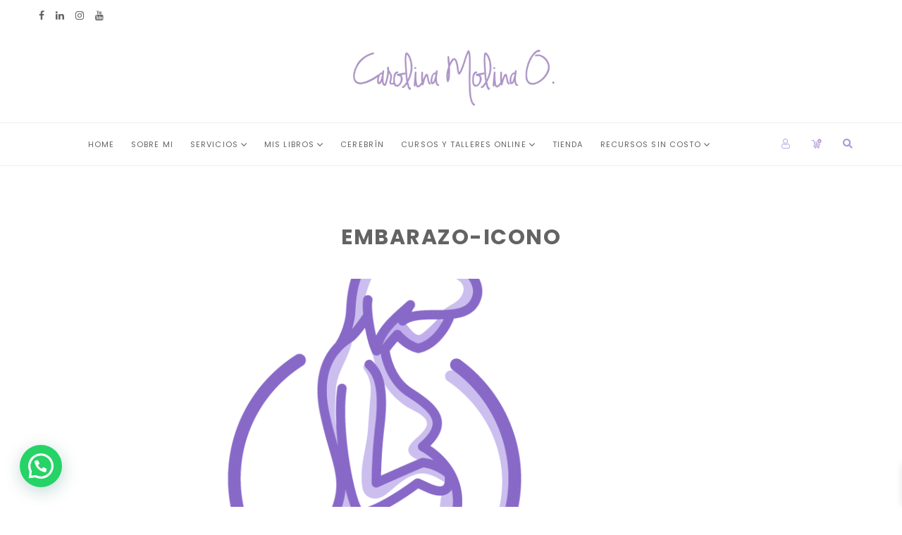

--- FILE ---
content_type: text/html; charset=UTF-8
request_url: https://www.carolinamolinao.com/embarazo-icono/
body_size: 15967
content:
<!DOCTYPE html>
<html dir="ltr" lang="es" prefix="og: https://ogp.me/ns#">
<head>
<meta charset="UTF-8">
<meta name="viewport" content="width=device-width, initial-scale=1">
<link rel="profile" href="http://gmpg.org/xfn/11">
<link rel="pingback" href="https://www.carolinamolinao.com/xmlrpc.php">

<title>Embarazo-icono | Carolina Molina O.</title>
	<style>img:is([sizes="auto" i], [sizes^="auto," i]) { contain-intrinsic-size: 3000px 1500px }</style>
	
		<!-- All in One SEO 4.8.3.2 - aioseo.com -->
	<meta name="robots" content="max-image-preview:large" />
	<meta name="author" content="Carolina Molina"/>
	<meta name="google-site-verification" content="hMVWQ6nOIG7uMU3MYKpB1nAVuFNiI5aNRSXG0a4TtRE" />
	<link rel="canonical" href="https://www.carolinamolinao.com/embarazo-icono/" />
	<meta name="generator" content="All in One SEO (AIOSEO) 4.8.3.2" />
		<meta property="og:locale" content="es_ES" />
		<meta property="og:site_name" content="Carolina Molina O. | Psicóloga especialista en clínica y desarrollo infantil - Coach" />
		<meta property="og:type" content="article" />
		<meta property="og:title" content="Embarazo-icono | Carolina Molina O." />
		<meta property="og:url" content="https://www.carolinamolinao.com/embarazo-icono/" />
		<meta property="og:image" content="https://www.carolinamolinao.com/wp-content/uploads/2020/07/cropped-Firma-Carolina-Molina-O-03.png" />
		<meta property="og:image:secure_url" content="https://www.carolinamolinao.com/wp-content/uploads/2020/07/cropped-Firma-Carolina-Molina-O-03.png" />
		<meta property="article:published_time" content="2018-12-07T22:23:20+00:00" />
		<meta property="article:modified_time" content="2018-12-07T22:23:20+00:00" />
		<meta name="twitter:card" content="summary" />
		<meta name="twitter:title" content="Embarazo-icono | Carolina Molina O." />
		<meta name="twitter:image" content="https://www.carolinamolinao.com/wp-content/uploads/2020/07/cropped-Firma-Carolina-Molina-O-03.png" />
		<script type="application/ld+json" class="aioseo-schema">
			{"@context":"https:\/\/schema.org","@graph":[{"@type":"BreadcrumbList","@id":"https:\/\/www.carolinamolinao.com\/embarazo-icono\/#breadcrumblist","itemListElement":[{"@type":"ListItem","@id":"https:\/\/www.carolinamolinao.com#listItem","position":1,"name":"Home","item":"https:\/\/www.carolinamolinao.com","nextItem":{"@type":"ListItem","@id":"https:\/\/www.carolinamolinao.com\/embarazo-icono\/#listItem","name":"Embarazo-icono"}},{"@type":"ListItem","@id":"https:\/\/www.carolinamolinao.com\/embarazo-icono\/#listItem","position":2,"name":"Embarazo-icono","previousItem":{"@type":"ListItem","@id":"https:\/\/www.carolinamolinao.com#listItem","name":"Home"}}]},{"@type":"ItemPage","@id":"https:\/\/www.carolinamolinao.com\/embarazo-icono\/#itempage","url":"https:\/\/www.carolinamolinao.com\/embarazo-icono\/","name":"Embarazo-icono | Carolina Molina O.","inLanguage":"es-ES","isPartOf":{"@id":"https:\/\/www.carolinamolinao.com\/#website"},"breadcrumb":{"@id":"https:\/\/www.carolinamolinao.com\/embarazo-icono\/#breadcrumblist"},"author":{"@id":"https:\/\/www.carolinamolinao.com\/author\/psicmo\/#author"},"creator":{"@id":"https:\/\/www.carolinamolinao.com\/author\/psicmo\/#author"},"datePublished":"2018-12-07T22:23:20+00:00","dateModified":"2018-12-07T22:23:20+00:00"},{"@type":"Organization","@id":"https:\/\/www.carolinamolinao.com\/#organization","name":"Carolina Molina O.","description":"Psic\u00f3loga especialista en cl\u00ednica y desarrollo infantil - Coach","url":"https:\/\/www.carolinamolinao.com\/","logo":{"@type":"ImageObject","url":"https:\/\/www.carolinamolinao.com\/wp-content\/uploads\/2020\/07\/cropped-Firma-Carolina-Molina-O-03.png","@id":"https:\/\/www.carolinamolinao.com\/embarazo-icono\/#organizationLogo","width":480,"height":240},"image":{"@id":"https:\/\/www.carolinamolinao.com\/embarazo-icono\/#organizationLogo"}},{"@type":"Person","@id":"https:\/\/www.carolinamolinao.com\/author\/psicmo\/#author","url":"https:\/\/www.carolinamolinao.com\/author\/psicmo\/","name":"Carolina Molina","image":{"@type":"ImageObject","@id":"https:\/\/www.carolinamolinao.com\/embarazo-icono\/#authorImage","url":"https:\/\/secure.gravatar.com\/avatar\/878c8cc085e6493bd1db16093dcb5248fe8b72ed06b9e032570f5aecd45efd7d?s=96&d=mm&r=g","width":96,"height":96,"caption":"Carolina Molina"}},{"@type":"WebSite","@id":"https:\/\/www.carolinamolinao.com\/#website","url":"https:\/\/www.carolinamolinao.com\/","name":"Carolina Molina O.","description":"Psic\u00f3loga especialista en cl\u00ednica y desarrollo infantil - Coach","inLanguage":"es-ES","publisher":{"@id":"https:\/\/www.carolinamolinao.com\/#organization"}}]}
		</script>
		<!-- All in One SEO -->

<link rel='dns-prefetch' href='//fonts.googleapis.com' />
<link rel="alternate" type="application/rss+xml" title="Carolina Molina O. &raquo; Feed" href="https://www.carolinamolinao.com/feed/" />
<link rel="alternate" type="application/rss+xml" title="Carolina Molina O. &raquo; Feed de los comentarios" href="https://www.carolinamolinao.com/comments/feed/" />
<link rel="alternate" type="application/rss+xml" title="Carolina Molina O. &raquo; Comentario Embarazo-icono del feed" href="https://www.carolinamolinao.com/feed/?attachment_id=1862" />
<script type="text/javascript">
/* <![CDATA[ */
window._wpemojiSettings = {"baseUrl":"https:\/\/s.w.org\/images\/core\/emoji\/16.0.1\/72x72\/","ext":".png","svgUrl":"https:\/\/s.w.org\/images\/core\/emoji\/16.0.1\/svg\/","svgExt":".svg","source":{"concatemoji":"https:\/\/www.carolinamolinao.com\/wp-includes\/js\/wp-emoji-release.min.js?ver=6.8.3"}};
/*! This file is auto-generated */
!function(s,n){var o,i,e;function c(e){try{var t={supportTests:e,timestamp:(new Date).valueOf()};sessionStorage.setItem(o,JSON.stringify(t))}catch(e){}}function p(e,t,n){e.clearRect(0,0,e.canvas.width,e.canvas.height),e.fillText(t,0,0);var t=new Uint32Array(e.getImageData(0,0,e.canvas.width,e.canvas.height).data),a=(e.clearRect(0,0,e.canvas.width,e.canvas.height),e.fillText(n,0,0),new Uint32Array(e.getImageData(0,0,e.canvas.width,e.canvas.height).data));return t.every(function(e,t){return e===a[t]})}function u(e,t){e.clearRect(0,0,e.canvas.width,e.canvas.height),e.fillText(t,0,0);for(var n=e.getImageData(16,16,1,1),a=0;a<n.data.length;a++)if(0!==n.data[a])return!1;return!0}function f(e,t,n,a){switch(t){case"flag":return n(e,"\ud83c\udff3\ufe0f\u200d\u26a7\ufe0f","\ud83c\udff3\ufe0f\u200b\u26a7\ufe0f")?!1:!n(e,"\ud83c\udde8\ud83c\uddf6","\ud83c\udde8\u200b\ud83c\uddf6")&&!n(e,"\ud83c\udff4\udb40\udc67\udb40\udc62\udb40\udc65\udb40\udc6e\udb40\udc67\udb40\udc7f","\ud83c\udff4\u200b\udb40\udc67\u200b\udb40\udc62\u200b\udb40\udc65\u200b\udb40\udc6e\u200b\udb40\udc67\u200b\udb40\udc7f");case"emoji":return!a(e,"\ud83e\udedf")}return!1}function g(e,t,n,a){var r="undefined"!=typeof WorkerGlobalScope&&self instanceof WorkerGlobalScope?new OffscreenCanvas(300,150):s.createElement("canvas"),o=r.getContext("2d",{willReadFrequently:!0}),i=(o.textBaseline="top",o.font="600 32px Arial",{});return e.forEach(function(e){i[e]=t(o,e,n,a)}),i}function t(e){var t=s.createElement("script");t.src=e,t.defer=!0,s.head.appendChild(t)}"undefined"!=typeof Promise&&(o="wpEmojiSettingsSupports",i=["flag","emoji"],n.supports={everything:!0,everythingExceptFlag:!0},e=new Promise(function(e){s.addEventListener("DOMContentLoaded",e,{once:!0})}),new Promise(function(t){var n=function(){try{var e=JSON.parse(sessionStorage.getItem(o));if("object"==typeof e&&"number"==typeof e.timestamp&&(new Date).valueOf()<e.timestamp+604800&&"object"==typeof e.supportTests)return e.supportTests}catch(e){}return null}();if(!n){if("undefined"!=typeof Worker&&"undefined"!=typeof OffscreenCanvas&&"undefined"!=typeof URL&&URL.createObjectURL&&"undefined"!=typeof Blob)try{var e="postMessage("+g.toString()+"("+[JSON.stringify(i),f.toString(),p.toString(),u.toString()].join(",")+"));",a=new Blob([e],{type:"text/javascript"}),r=new Worker(URL.createObjectURL(a),{name:"wpTestEmojiSupports"});return void(r.onmessage=function(e){c(n=e.data),r.terminate(),t(n)})}catch(e){}c(n=g(i,f,p,u))}t(n)}).then(function(e){for(var t in e)n.supports[t]=e[t],n.supports.everything=n.supports.everything&&n.supports[t],"flag"!==t&&(n.supports.everythingExceptFlag=n.supports.everythingExceptFlag&&n.supports[t]);n.supports.everythingExceptFlag=n.supports.everythingExceptFlag&&!n.supports.flag,n.DOMReady=!1,n.readyCallback=function(){n.DOMReady=!0}}).then(function(){return e}).then(function(){var e;n.supports.everything||(n.readyCallback(),(e=n.source||{}).concatemoji?t(e.concatemoji):e.wpemoji&&e.twemoji&&(t(e.twemoji),t(e.wpemoji)))}))}((window,document),window._wpemojiSettings);
/* ]]> */
</script>

<style id='wp-emoji-styles-inline-css' type='text/css'>

	img.wp-smiley, img.emoji {
		display: inline !important;
		border: none !important;
		box-shadow: none !important;
		height: 1em !important;
		width: 1em !important;
		margin: 0 0.07em !important;
		vertical-align: -0.1em !important;
		background: none !important;
		padding: 0 !important;
	}
</style>
<link rel='stylesheet' id='wp-block-library-css' href='https://www.carolinamolinao.com/wp-content/plugins/gutenberg/build/block-library/style.css?ver=20.7.0' type='text/css' media='all' />
<style id='classic-theme-styles-inline-css' type='text/css'>
/*! This file is auto-generated */
.wp-block-button__link{color:#fff;background-color:#32373c;border-radius:9999px;box-shadow:none;text-decoration:none;padding:calc(.667em + 2px) calc(1.333em + 2px);font-size:1.125em}.wp-block-file__button{background:#32373c;color:#fff;text-decoration:none}
</style>
<style id='joinchat-button-style-inline-css' type='text/css'>
.wp-block-joinchat-button{border:none!important;text-align:center}.wp-block-joinchat-button figure{display:table;margin:0 auto;padding:0}.wp-block-joinchat-button figcaption{font:normal normal 400 .6em/2em var(--wp--preset--font-family--system-font,sans-serif);margin:0;padding:0}.wp-block-joinchat-button .joinchat-button__qr{background-color:#fff;border:6px solid #25d366;border-radius:30px;box-sizing:content-box;display:block;height:200px;margin:auto;overflow:hidden;padding:10px;width:200px}.wp-block-joinchat-button .joinchat-button__qr canvas,.wp-block-joinchat-button .joinchat-button__qr img{display:block;margin:auto}.wp-block-joinchat-button .joinchat-button__link{align-items:center;background-color:#25d366;border:6px solid #25d366;border-radius:30px;display:inline-flex;flex-flow:row nowrap;justify-content:center;line-height:1.25em;margin:0 auto;text-decoration:none}.wp-block-joinchat-button .joinchat-button__link:before{background:transparent var(--joinchat-ico) no-repeat center;background-size:100%;content:"";display:block;height:1.5em;margin:-.75em .75em -.75em 0;width:1.5em}.wp-block-joinchat-button figure+.joinchat-button__link{margin-top:10px}@media (orientation:landscape)and (min-height:481px),(orientation:portrait)and (min-width:481px){.wp-block-joinchat-button.joinchat-button--qr-only figure+.joinchat-button__link{display:none}}@media (max-width:480px),(orientation:landscape)and (max-height:480px){.wp-block-joinchat-button figure{display:none}}

</style>
<link rel='stylesheet' id='contact-form-7-css' href='https://www.carolinamolinao.com/wp-content/plugins/contact-form-7/includes/css/styles.css?ver=6.0.6' type='text/css' media='all' />
<style id='global-styles-inline-css' type='text/css'>
:root{--wp--preset--aspect-ratio--square: 1;--wp--preset--aspect-ratio--4-3: 4/3;--wp--preset--aspect-ratio--3-4: 3/4;--wp--preset--aspect-ratio--3-2: 3/2;--wp--preset--aspect-ratio--2-3: 2/3;--wp--preset--aspect-ratio--16-9: 16/9;--wp--preset--aspect-ratio--9-16: 9/16;--wp--preset--color--black: #000000;--wp--preset--color--cyan-bluish-gray: #abb8c3;--wp--preset--color--white: #ffffff;--wp--preset--color--pale-pink: #f78da7;--wp--preset--color--vivid-red: #cf2e2e;--wp--preset--color--luminous-vivid-orange: #ff6900;--wp--preset--color--luminous-vivid-amber: #fcb900;--wp--preset--color--light-green-cyan: #7bdcb5;--wp--preset--color--vivid-green-cyan: #00d084;--wp--preset--color--pale-cyan-blue: #8ed1fc;--wp--preset--color--vivid-cyan-blue: #0693e3;--wp--preset--color--vivid-purple: #9b51e0;--wp--preset--gradient--vivid-cyan-blue-to-vivid-purple: linear-gradient(135deg,rgba(6,147,227,1) 0%,rgb(155,81,224) 100%);--wp--preset--gradient--light-green-cyan-to-vivid-green-cyan: linear-gradient(135deg,rgb(122,220,180) 0%,rgb(0,208,130) 100%);--wp--preset--gradient--luminous-vivid-amber-to-luminous-vivid-orange: linear-gradient(135deg,rgba(252,185,0,1) 0%,rgba(255,105,0,1) 100%);--wp--preset--gradient--luminous-vivid-orange-to-vivid-red: linear-gradient(135deg,rgba(255,105,0,1) 0%,rgb(207,46,46) 100%);--wp--preset--gradient--very-light-gray-to-cyan-bluish-gray: linear-gradient(135deg,rgb(238,238,238) 0%,rgb(169,184,195) 100%);--wp--preset--gradient--cool-to-warm-spectrum: linear-gradient(135deg,rgb(74,234,220) 0%,rgb(151,120,209) 20%,rgb(207,42,186) 40%,rgb(238,44,130) 60%,rgb(251,105,98) 80%,rgb(254,248,76) 100%);--wp--preset--gradient--blush-light-purple: linear-gradient(135deg,rgb(255,206,236) 0%,rgb(152,150,240) 100%);--wp--preset--gradient--blush-bordeaux: linear-gradient(135deg,rgb(254,205,165) 0%,rgb(254,45,45) 50%,rgb(107,0,62) 100%);--wp--preset--gradient--luminous-dusk: linear-gradient(135deg,rgb(255,203,112) 0%,rgb(199,81,192) 50%,rgb(65,88,208) 100%);--wp--preset--gradient--pale-ocean: linear-gradient(135deg,rgb(255,245,203) 0%,rgb(182,227,212) 50%,rgb(51,167,181) 100%);--wp--preset--gradient--electric-grass: linear-gradient(135deg,rgb(202,248,128) 0%,rgb(113,206,126) 100%);--wp--preset--gradient--midnight: linear-gradient(135deg,rgb(2,3,129) 0%,rgb(40,116,252) 100%);--wp--preset--font-size--small: 13px;--wp--preset--font-size--medium: 20px;--wp--preset--font-size--large: 36px;--wp--preset--font-size--x-large: 42px;--wp--preset--spacing--20: 0.44rem;--wp--preset--spacing--30: 0.67rem;--wp--preset--spacing--40: 1rem;--wp--preset--spacing--50: 1.5rem;--wp--preset--spacing--60: 2.25rem;--wp--preset--spacing--70: 3.38rem;--wp--preset--spacing--80: 5.06rem;--wp--preset--shadow--natural: 6px 6px 9px rgba(0, 0, 0, 0.2);--wp--preset--shadow--deep: 12px 12px 50px rgba(0, 0, 0, 0.4);--wp--preset--shadow--sharp: 6px 6px 0px rgba(0, 0, 0, 0.2);--wp--preset--shadow--outlined: 6px 6px 0px -3px rgba(255, 255, 255, 1), 6px 6px rgba(0, 0, 0, 1);--wp--preset--shadow--crisp: 6px 6px 0px rgba(0, 0, 0, 1);}:where(.is-layout-flex){gap: 0.5em;}:where(.is-layout-grid){gap: 0.5em;}body .is-layout-flex{display: flex;}.is-layout-flex{flex-wrap: wrap;align-items: center;}.is-layout-flex > :is(*, div){margin: 0;}body .is-layout-grid{display: grid;}.is-layout-grid > :is(*, div){margin: 0;}:where(.wp-block-columns.is-layout-flex){gap: 2em;}:where(.wp-block-columns.is-layout-grid){gap: 2em;}:where(.wp-block-post-template.is-layout-flex){gap: 1.25em;}:where(.wp-block-post-template.is-layout-grid){gap: 1.25em;}.has-black-color{color: var(--wp--preset--color--black) !important;}.has-cyan-bluish-gray-color{color: var(--wp--preset--color--cyan-bluish-gray) !important;}.has-white-color{color: var(--wp--preset--color--white) !important;}.has-pale-pink-color{color: var(--wp--preset--color--pale-pink) !important;}.has-vivid-red-color{color: var(--wp--preset--color--vivid-red) !important;}.has-luminous-vivid-orange-color{color: var(--wp--preset--color--luminous-vivid-orange) !important;}.has-luminous-vivid-amber-color{color: var(--wp--preset--color--luminous-vivid-amber) !important;}.has-light-green-cyan-color{color: var(--wp--preset--color--light-green-cyan) !important;}.has-vivid-green-cyan-color{color: var(--wp--preset--color--vivid-green-cyan) !important;}.has-pale-cyan-blue-color{color: var(--wp--preset--color--pale-cyan-blue) !important;}.has-vivid-cyan-blue-color{color: var(--wp--preset--color--vivid-cyan-blue) !important;}.has-vivid-purple-color{color: var(--wp--preset--color--vivid-purple) !important;}.has-black-background-color{background-color: var(--wp--preset--color--black) !important;}.has-cyan-bluish-gray-background-color{background-color: var(--wp--preset--color--cyan-bluish-gray) !important;}.has-white-background-color{background-color: var(--wp--preset--color--white) !important;}.has-pale-pink-background-color{background-color: var(--wp--preset--color--pale-pink) !important;}.has-vivid-red-background-color{background-color: var(--wp--preset--color--vivid-red) !important;}.has-luminous-vivid-orange-background-color{background-color: var(--wp--preset--color--luminous-vivid-orange) !important;}.has-luminous-vivid-amber-background-color{background-color: var(--wp--preset--color--luminous-vivid-amber) !important;}.has-light-green-cyan-background-color{background-color: var(--wp--preset--color--light-green-cyan) !important;}.has-vivid-green-cyan-background-color{background-color: var(--wp--preset--color--vivid-green-cyan) !important;}.has-pale-cyan-blue-background-color{background-color: var(--wp--preset--color--pale-cyan-blue) !important;}.has-vivid-cyan-blue-background-color{background-color: var(--wp--preset--color--vivid-cyan-blue) !important;}.has-vivid-purple-background-color{background-color: var(--wp--preset--color--vivid-purple) !important;}.has-black-border-color{border-color: var(--wp--preset--color--black) !important;}.has-cyan-bluish-gray-border-color{border-color: var(--wp--preset--color--cyan-bluish-gray) !important;}.has-white-border-color{border-color: var(--wp--preset--color--white) !important;}.has-pale-pink-border-color{border-color: var(--wp--preset--color--pale-pink) !important;}.has-vivid-red-border-color{border-color: var(--wp--preset--color--vivid-red) !important;}.has-luminous-vivid-orange-border-color{border-color: var(--wp--preset--color--luminous-vivid-orange) !important;}.has-luminous-vivid-amber-border-color{border-color: var(--wp--preset--color--luminous-vivid-amber) !important;}.has-light-green-cyan-border-color{border-color: var(--wp--preset--color--light-green-cyan) !important;}.has-vivid-green-cyan-border-color{border-color: var(--wp--preset--color--vivid-green-cyan) !important;}.has-pale-cyan-blue-border-color{border-color: var(--wp--preset--color--pale-cyan-blue) !important;}.has-vivid-cyan-blue-border-color{border-color: var(--wp--preset--color--vivid-cyan-blue) !important;}.has-vivid-purple-border-color{border-color: var(--wp--preset--color--vivid-purple) !important;}.has-vivid-cyan-blue-to-vivid-purple-gradient-background{background: var(--wp--preset--gradient--vivid-cyan-blue-to-vivid-purple) !important;}.has-light-green-cyan-to-vivid-green-cyan-gradient-background{background: var(--wp--preset--gradient--light-green-cyan-to-vivid-green-cyan) !important;}.has-luminous-vivid-amber-to-luminous-vivid-orange-gradient-background{background: var(--wp--preset--gradient--luminous-vivid-amber-to-luminous-vivid-orange) !important;}.has-luminous-vivid-orange-to-vivid-red-gradient-background{background: var(--wp--preset--gradient--luminous-vivid-orange-to-vivid-red) !important;}.has-very-light-gray-to-cyan-bluish-gray-gradient-background{background: var(--wp--preset--gradient--very-light-gray-to-cyan-bluish-gray) !important;}.has-cool-to-warm-spectrum-gradient-background{background: var(--wp--preset--gradient--cool-to-warm-spectrum) !important;}.has-blush-light-purple-gradient-background{background: var(--wp--preset--gradient--blush-light-purple) !important;}.has-blush-bordeaux-gradient-background{background: var(--wp--preset--gradient--blush-bordeaux) !important;}.has-luminous-dusk-gradient-background{background: var(--wp--preset--gradient--luminous-dusk) !important;}.has-pale-ocean-gradient-background{background: var(--wp--preset--gradient--pale-ocean) !important;}.has-electric-grass-gradient-background{background: var(--wp--preset--gradient--electric-grass) !important;}.has-midnight-gradient-background{background: var(--wp--preset--gradient--midnight) !important;}.has-small-font-size{font-size: var(--wp--preset--font-size--small) !important;}.has-medium-font-size{font-size: var(--wp--preset--font-size--medium) !important;}.has-large-font-size{font-size: var(--wp--preset--font-size--large) !important;}.has-x-large-font-size{font-size: var(--wp--preset--font-size--x-large) !important;}
:where(.wp-block-columns.is-layout-flex){gap: 2em;}:where(.wp-block-columns.is-layout-grid){gap: 2em;}
:root :where(.wp-block-pullquote){font-size: 1.5em;line-height: 1.6;}
:where(.wp-block-post-template.is-layout-flex){gap: 1.25em;}:where(.wp-block-post-template.is-layout-grid){gap: 1.25em;}
</style>
<link rel='stylesheet' id='smntcswcqb-style-css' href='https://www.carolinamolinao.com/wp-content/plugins/smntcs-woocommerce-quantity-buttons/style.css?ver=2.6' type='text/css' media='screen' />
<link rel='stylesheet' id='woocommerce-layout-css' href='https://www.carolinamolinao.com/wp-content/plugins/woocommerce/assets/css/woocommerce-layout.css?ver=9.8.6' type='text/css' media='all' />
<link rel='stylesheet' id='woocommerce-smallscreen-css' href='https://www.carolinamolinao.com/wp-content/plugins/woocommerce/assets/css/woocommerce-smallscreen.css?ver=9.8.6' type='text/css' media='only screen and (max-width: 768px)' />
<link rel='stylesheet' id='woocommerce-general-css' href='https://www.carolinamolinao.com/wp-content/plugins/woocommerce/assets/css/woocommerce.css?ver=9.8.6' type='text/css' media='all' />
<style id='woocommerce-inline-inline-css' type='text/css'>
.woocommerce form .form-row .required { visibility: visible; }
</style>
<link rel='stylesheet' id='woo-multi-currency-css' href='https://www.carolinamolinao.com/wp-content/plugins/woo-multi-currency/css/woo-multi-currency.min.css?ver=2.2.8' type='text/css' media='all' />
<style id='woo-multi-currency-inline-css' type='text/css'>
.woo-multi-currency .wmc-list-currencies .wmc-currency.wmc-active,.woo-multi-currency .wmc-list-currencies .wmc-currency:hover {background: #f78080 !important;}
		.woo-multi-currency .wmc-list-currencies .wmc-currency,.woo-multi-currency .wmc-title, .woo-multi-currency.wmc-price-switcher a {background: #212121 !important;}
		.woo-multi-currency .wmc-title, .woo-multi-currency .wmc-list-currencies .wmc-currency span,.woo-multi-currency .wmc-list-currencies .wmc-currency a,.woo-multi-currency.wmc-price-switcher a {color: #ffffff !important;}.woo-multi-currency.wmc-shortcode .wmc-currency{background-color:#ffffff;color:#212121}.woo-multi-currency.wmc-shortcode .wmc-currency.wmc-active,.woo-multi-currency.wmc-shortcode .wmc-current-currency{background-color:#ffffff;color:#212121}.woo-multi-currency.wmc-shortcode.vertical-currency-symbols-circle:not(.wmc-currency-trigger-click) .wmc-currency-wrapper:hover .wmc-sub-currency,.woo-multi-currency.wmc-shortcode.vertical-currency-symbols-circle.wmc-currency-trigger-click .wmc-sub-currency{animation: height_slide 100ms;}@keyframes height_slide {0% {height: 0;} 100% {height: 100%;} }
</style>
<link rel='stylesheet' id='wmc-flags-css' href='https://www.carolinamolinao.com/wp-content/plugins/woo-multi-currency/css/flags-64.min.css?ver=2.2.8' type='text/css' media='all' />
<link rel='stylesheet' id='brands-styles-css' href='https://www.carolinamolinao.com/wp-content/plugins/woocommerce/assets/css/brands.css?ver=9.8.6' type='text/css' media='all' />
<link rel='stylesheet' id='xoo-wsc-fonts-css' href='https://www.carolinamolinao.com/wp-content/plugins/side-cart-woocommerce/assets/css/xoo-wsc-fonts.css?ver=2.6.0' type='text/css' media='all' />
<link rel='stylesheet' id='xoo-wsc-style-css' href='https://www.carolinamolinao.com/wp-content/plugins/side-cart-woocommerce/assets/css/xoo-wsc-style.css?ver=2.6.0' type='text/css' media='all' />
<style id='xoo-wsc-style-inline-css' type='text/css'>



 

.xoo-wsc-footer{
	background-color: #ffffff;
	color: #000000;
	padding: 10px 20px;
	box-shadow: 0 -1px 10px #0000001a;
}

.xoo-wsc-footer, .xoo-wsc-footer a, .xoo-wsc-footer .amount{
	font-size: 18px;
}

.xoo-wsc-btn .amount{
	color: #000000}

.xoo-wsc-btn:hover .amount{
	color: #000000;
}

.xoo-wsc-ft-buttons-cont{
	grid-template-columns: auto;
}

.xoo-wsc-basket{
	bottom: 12px;
	right: 0px;
	background-color: #ffffff;
	color: #000000;
	box-shadow: 0 1px 4px 0;
	border-radius: 50%;
	display: flex;
	width: 60px;
	height: 60px;
}


.xoo-wsc-bki{
	font-size: 30px}

.xoo-wsc-items-count{
	top: -12px;
	left: -12px;
}

.xoo-wsc-items-count{
	background-color: #000000;
	color: #ffffff;
}

.xoo-wsc-container, .xoo-wsc-slider{
	max-width: 320px;
	right: -320px;
	top: 0;bottom: 0;
	bottom: 0;
	font-family: }


.xoo-wsc-cart-active .xoo-wsc-container, .xoo-wsc-slider-active .xoo-wsc-slider{
	right: 0;
}


.xoo-wsc-cart-active .xoo-wsc-basket{
	right: 320px;
}

.xoo-wsc-slider{
	right: -320px;
}

span.xoo-wsch-close {
    font-size: 16px;
    right: 10px;
}

.xoo-wsch-top{
	justify-content: center;
}

.xoo-wsch-text{
	font-size: 20px;
}

.xoo-wsc-header{
	color: #000000;
	background-color: #ffffff;
	border-bottom: 2px solid #eee;
}


.xoo-wsc-body{
	background-color: #ffffff;
}

.xoo-wsc-body, .xoo-wsc-body span.amount, .xoo-wsc-body a{
	font-size: 16px;
	color: #000000;
}

.xoo-wsc-product{
	padding: 20px 15px;
	margin: 0;
	border-radius: 0px;
	box-shadow: 0 0;
	background-color: transparent;
}

.xoo-wsc-img-col{
	width: 30%;
}
.xoo-wsc-sum-col{
	width: 70%;
}

.xoo-wsc-sum-col{
	justify-content: center;
}


/** Shortcode **/
.xoo-wsc-sc-count{
	background-color: #000000;
	color: #ffffff;
}

.xoo-wsc-sc-bki{
	font-size: 28px;
	color: 28;
}
.xoo-wsc-sc-cont{
	color: #000000;
}


.xoo-wsc-product dl.variation {
	display: block;
}
</style>
<link rel='stylesheet' id='wpfelix-fonts-css' href='https://fonts.googleapis.com/css?family=PT+Serif%3A400%2C400italic%2C700%2C700italic%7CPoppins%3A400%2C500%2C600&#038;subset=latin%2Clatin-ext&#038;ver=6.8.3' type='text/css' media='all' />
<link rel='stylesheet' id='font-awesome-css' href='https://www.carolinamolinao.com/wp-content/plugins/elementor/assets/lib/font-awesome/css/font-awesome.min.css?ver=4.7.0' type='text/css' media='all' />
<link rel='stylesheet' id='font-icons-css' href='https://www.carolinamolinao.com/wp-content/themes/wpfelix/css/icons.css?ver=4.6.3' type='text/css' media='all' />
<link rel='stylesheet' id='font-Poppins-css' href='https://fonts.googleapis.com/css?family=Poppins%3A400%2C700&#038;ver=4.6.3' type='text/css' media='all' />
<link rel='stylesheet' id='font-Tinos-css' href='https://fonts.googleapis.com/css2?family=Tinos%3Aital%2Cwght%400%2C400%3B0%2C700%3B1%2C700&#038;display=swap&#038;ver=4.6.3' type='text/css' media='all' />
<link rel='stylesheet' id='owl-carousel-css' href='https://www.carolinamolinao.com/wp-content/themes/wpfelix/css/owl.carousel.min.css?ver=2.1.0' type='text/css' media='all' />
<link rel='stylesheet' id='wpfelix-theme-css' href='https://www.carolinamolinao.com/wp-content/themes/wpfelix/css/theme.min.css?ver=9999' type='text/css' media='all' />
<style id='wpfelix-theme-inline-css' type='text/css'>
body{background-color:#fff}h1,h2,h3,h4,h5,h6,.list-social li a,blockquote:before,blockquote:after,cite,.search-submit,.posts-navigation .nav-previous a,.posts-navigation .nav-next a,.post-navigation .nav-previous a,.post-navigation .nav-next a,.comment-navigation .nav-previous a,.comment-navigation .nav-next a,.widget_recent_entries ul li a,.widget_recent_comments ul li a,.widget_categories ul li a,.widget_archive ul li a,.widget_recent_comments .comment-author-link,.widget_meta ul li a,.widget_nav_menu ul li a,.widget_pages ul li a,.widget_rss .rsswidget,.widget_tag_cloud .tagcloud a,.lower-alt-widget-area .widget_wpfelix_instagram .wpfelix-insta-usr>a:hover,.lower-alt-widget-area .widget_wpfelix_instagram .wpfelix-insta-usr>a:focus,ul.entry-meta-above a,ul.entry-share-links a,ul.entry-meta-below a,.tag-links a:hover,.tag-links a:focus,a#cancel-comment-reply-link,.comment-reply-link,.lead,.dropcap,.page-links>a,.color-highlight{color:#636363}#page:before,.widget_newsletterwidget,.widget_wpfelix_latest_tweets .owl-dot:hover,.widget_wpfelix_latest_tweets .owl-dot.active,.entry-icon{background-color:#636363}.search-field::-webkit-input-placeholder{color:#636363}.search-field:-moz-placeholder{color:#636363}.search-field::-moz-placeholder{color:#636363}.search-field:-ms-input-placeholder{color:#636363}a{color:#b096da}::-moz-selection{background-color:#b096da}::selection{background-color:#b096da}.sticky .entry-sticky-icon,.site-page-title:after,.widget_wpfelix_instagram .wpfelix-insta-usr>a:hover,.widget_wpfelix_instagram .wpfelix-insta-usr>a:focus,.widget_newsletterwidget .newsletter-submit,.entry-link a:hover,.entry-link a:focus,a.back-to-top-link:hover,a.back-to-top-link:focus{background-color:#b096da}.sidenav-container .search-field,.special-title .title-text,.comment-reply-title .title-text,.byuser .comment-author-image img,.bypostauthor .comment-author-image img,.widget-title,.widget_tag_cloud.use-theme-style .tagcloud a:hover,.widget_tag_cloud.use-theme-style .tagcloud a:focus,.widget_newsletterwidget .newsletter-submit,ul.side-menu li.hover>.submenu-toggle,ul.side-menu li .submenu-toggle:hover,.tag-links a:hover,.tag-links a:focus,.page-links>a:hover,.page-links>a:focus,.page-links>span,.byuser .comment-main:before,.bypostauthor .comment-main:before{border-color:#b096da}.widget_newsletterwidget .widget-title:after{border-bottom-color:#b096da}.list-social li a:hover,.list-social li a:focus,blockquote,.search-submit:hover,.search-submit:focus,.posts-navigation .nav-previous a:hover,.posts-navigation .nav-previous a:focus,.posts-navigation .nav-next a:hover,.posts-navigation .nav-next a:focus,.post-navigation .nav-previous a:hover,.post-navigation .nav-previous a:focus,.post-navigation .nav-next a:hover,.post-navigation .nav-next a:focus,.comment-navigation .nav-previous a:hover,.comment-navigation .nav-previous a:focus,.comment-navigation .nav-next a:hover,.comment-navigation .nav-next a:focus,.entry-title a:hover,.entry-title a:focus,.widget_recent_entries ul li a:hover,.widget_recent_entries ul li a:focus,.widget_recent_comments ul li a:hover,.widget_recent_comments ul li a:focus,.widget_archive ul li a:hover,.widget_archive ul li a:focus,.widget_pages ul li.current_page_ancestor>a,.widget_pages ul li.current_page_parent>a,.widget_pages ul li.current_page_item>a,.widget_pages ul li :hover,.widget_pages ul li :focus,.widget_categories ul li.current-cat-ancestor>a,.widget_categories ul li.current-cat>a,.widget_categories ul li a:hover,.widget_categories ul li a:focus,.widget_nav_menu ul li.current-menu-ancestor>a,.widget_nav_menu ul li.current-menu-parent>a,.widget_nav_menu ul li.current-menu-item>a,.widget_nav_menu ul li a:hover,.widget_nav_menu ul li a:focus,.widget_rss .rsswidget:hover,.widget_rss .rsswidget:focus,.widget_tag_cloud .tagcloud a:hover,.widget_tag_cloud .tagcloud a:focus,.widget_tag_cloud.use-theme-style .tagcloud a:hover,.widget_tag_cloud.use-theme-style .tagcloud a:focus,.widget_wpfelix_about .my-name,.widget_wpfelix_popular_posts .entry-posted-on a:hover,.widget_wpfelix_popular_posts .entry-posted-on a:focus,.widget_wpfelix_recent_posts .entry-posted-on a:hover,.widget_wpfelix_recent_posts .entry-posted-on a:focus,.widget_text.footer-text-menu a:hover,.widget_text.footer-text-menu a:focus,.widget_wpfelix_latest_tweets .tweet-at a:hover,.widget_wpfelix_latest_tweets .tweet-at a:focus,.widget_text.footer-text-menu a:hover,.widget_text.footer-text-menu a:focus,ul.side-menu li:hover>a,ul.side-menu li.hover>a,ul.side-menu li.current_page_item>a,ul.side-menu li.current-menu-item>a,ul.side-menu li.current_page_ancestor>a,ul.side-menu li.current-menu-ancestor>a,ul.side-menu li.current-menu-parent>a,ul.side-menu li.current_page_item>.submenu-toggle,ul.side-menu li.current-menu-item>.submenu-toggle,ul.side-menu li.current_page_ancestor>.submenu-toggle,ul.side-menu li.current-menu-ancestor>.submenu-toggle,ul.side-menu li.current-menu-parent>.submenu-toggle,ul.side-menu li.hover>.submenu-toggle,ul.side-menu li .submenu-toggle:hover,ul.entry-meta-above a:hover,ul.entry-meta-above a:focus,ul.post-categories a:hover,ul.post-categories a:focus,ul.entry-share-links a:hover,ul.entry-share-links a:focus,ul.entry-meta-below a:hover,ul.entry-meta-below a:focus,.entry-related .entry-posted-on a:hover,.entry-related .entry-posted-on a:focus,.slider-item-full ul.entry-meta-above a:hover,.slider-item-full ul.entry-meta-above a:focus,.slider-item-full ul.post-categories a:hover,.slider-item-full ul.post-categories a:focus,.slider-item-full-grid ul.entry-meta-above a:hover,.slider-item-full-grid ul.entry-meta-above a:focus,.slider-item-full-grid ul.post-categories a:hover,.slider-item-full-grid ul.post-categories a:focus,a#cancel-comment-reply-link:hover,a#cancel-comment-reply-link:focus,.comment-reply-link:hover,.comment-reply-link:focus,.page-links>a:hover,.page-links>a:focus,.page-links>span,.posts-page-links>a:hover,.posts-page-links>a:focus,.posts-page-links>span.current,.color-accent{color:#b096da}.button{background-color:#b096da}.button:hover,.button:focus{background-color:#636363}.button-alt{background-color:#636363}.button-alt:hover,.button-alt:focus{background-color:#b096da}ul.primary-menu>li>a,ul.primary-menu ul>li>a,.main-navigation .list-social a,.main-navigation .button-toggle{color:#636363}ul.primary-menu>li:hover>a,ul.primary-menu>li.hover>a,ul.primary-menu>li.current_page_item>a,ul.primary-menu>li.current-menu-item>a,ul.primary-menu>li.current_page_ancestor>a,ul.primary-menu>li.current-menu-ancestor>a,ul.primary-menu>li.current-menu-parent>a,.main-navigation .list-social a:hover,.main-navigation .list-social a:focus,.main-navigation .button-toggle:hover,.main-navigation .button-toggle:focus,.main-navigation .button-toggle.active{color:#b096da}ul.primary-menu ul{border-top-color:#b096da}ul.primary-menu ul>li>a{color:#636363}ul.primary-menu ul>li:hover>a,ul.primary-menu ul>li.hover>a,ul.primary-menu ul>li.current_page_item>a,ul.primary-menu ul>li.current-menu-item>a,ul.primary-menu ul>li.current_page_ancestor>a,ul.primary-menu ul>li.current-menu-ancestor>a,ul.primary-menu ul>li.current-menu-parent>a{color:#b096da}.site-branding{padding-top:51px}.site-branding{padding-bottom:24px}.widget.jetpack_subscription_widget{background-color:#636363}.widget.jetpack_subscription_widget input[type="email"]{color:}.widget.jetpack_subscription_widget input[type="email"]:focus{color:#636363}.widget.jetpack_subscription_widget .widget-title:after{border-bottom-color:#b096da !important}.widget.jetpack_subscription_widget #subscribe-submit input[type="submit"]{color:;background-color:#b096da}.widget.jetpack_subscription_widget #subscribe-submit input[type="submit"]:hover,.widget.jetpack_subscription_widget #subscribe-submit input[type="submit"]:focus{color:;background-color:#636363}.widget_rss_links a,.widget_top-posts a{color:#636363}.widget_rss_links a:hover,.widget_rss_links a:focus,.widget_top-posts a:hover,.widget_top-posts a:focus{color:#b096da}#infinite-handle>span button:hover,#infinite-handle>span button:focus{color:#b096da}.infinite-scroll-page-num{background-color:}.infinite-loader:before{box-shadow:inset 0 0 0 4px #b096da}
</style>
<link rel='stylesheet' id='wpfelix-main-css-css' href='https://www.carolinamolinao.com/wp-content/themes/wpfelix/css/main.css?ver=9999' type='text/css' media='all' />
<link rel='stylesheet' id='wpfelix-jetpack-css' href='https://www.carolinamolinao.com/wp-content/themes/wpfelix/css/jetpack.css?ver=6.8.3' type='text/css' media='all' />
<link rel='stylesheet' id='wpfelix-style-css' href='https://www.carolinamolinao.com/wp-content/themes/wpfelix/style.css?ver=6.8.3' type='text/css' media='all' />
<link rel='stylesheet' id='joinchat-css' href='https://www.carolinamolinao.com/wp-content/plugins/creame-whatsapp-me/public/css/joinchat-btn.min.css?ver=5.2.4' type='text/css' media='all' />
<style id='joinchat-inline-css' type='text/css'>
.joinchat{--red:37;--green:211;--blue:102;--bw:100}
</style>
<script type="text/javascript" src="https://www.carolinamolinao.com/wp-content/plugins/gutenberg/build/hooks/index.min.js?ver=84e753e2b66eb7028d38" id="wp-hooks-js"></script>
<script type="text/javascript" src="https://www.carolinamolinao.com/wp-content/plugins/gutenberg/build/i18n/index.min.js?ver=bd5a2533e717a1043151" id="wp-i18n-js"></script>
<script type="text/javascript" id="wp-i18n-js-after">
/* <![CDATA[ */
wp.i18n.setLocaleData( { 'text direction\u0004ltr': [ 'ltr' ] } );
/* ]]> */
</script>
<script type="text/javascript" src="https://www.carolinamolinao.com/wp-includes/js/jquery/jquery.min.js?ver=3.7.1" id="jquery-core-js"></script>
<script type="text/javascript" src="https://www.carolinamolinao.com/wp-includes/js/jquery/jquery-migrate.min.js?ver=3.4.1" id="jquery-migrate-js"></script>
<script type="text/javascript" src="https://www.carolinamolinao.com/wp-content/plugins/woocommerce/assets/js/jquery-blockui/jquery.blockUI.min.js?ver=2.7.0-wc.9.8.6" id="jquery-blockui-js" defer="defer" data-wp-strategy="defer"></script>
<script type="text/javascript" id="wc-add-to-cart-js-extra">
/* <![CDATA[ */
var wc_add_to_cart_params = {"ajax_url":"\/wp-admin\/admin-ajax.php","wc_ajax_url":"\/?wc-ajax=%%endpoint%%","i18n_view_cart":"Ver carrito","cart_url":"https:\/\/www.carolinamolinao.com\/carrito\/","is_cart":"","cart_redirect_after_add":"no"};
/* ]]> */
</script>
<script type="text/javascript" src="https://www.carolinamolinao.com/wp-content/plugins/woocommerce/assets/js/frontend/add-to-cart.min.js?ver=9.8.6" id="wc-add-to-cart-js" defer="defer" data-wp-strategy="defer"></script>
<script type="text/javascript" src="https://www.carolinamolinao.com/wp-content/plugins/woocommerce/assets/js/js-cookie/js.cookie.min.js?ver=2.1.4-wc.9.8.6" id="js-cookie-js" defer="defer" data-wp-strategy="defer"></script>
<script type="text/javascript" id="woocommerce-js-extra">
/* <![CDATA[ */
var woocommerce_params = {"ajax_url":"\/wp-admin\/admin-ajax.php","wc_ajax_url":"\/?wc-ajax=%%endpoint%%","i18n_password_show":"Mostrar contrase\u00f1a","i18n_password_hide":"Ocultar contrase\u00f1a"};
/* ]]> */
</script>
<script type="text/javascript" src="https://www.carolinamolinao.com/wp-content/plugins/woocommerce/assets/js/frontend/woocommerce.min.js?ver=9.8.6" id="woocommerce-js" defer="defer" data-wp-strategy="defer"></script>
<script type="text/javascript" id="woo-multi-currency-js-extra">
/* <![CDATA[ */
var wooMultiCurrencyParams = {"enableCacheCompatible":"0","ajaxUrl":"https:\/\/www.carolinamolinao.com\/wp-admin\/admin-ajax.php","extra_params":[],"current_currency":"COP","woo_subscription":""};
/* ]]> */
</script>
<script type="text/javascript" src="https://www.carolinamolinao.com/wp-content/plugins/woo-multi-currency/js/woo-multi-currency.min.js?ver=2.2.8" id="woo-multi-currency-js"></script>
<link rel="https://api.w.org/" href="https://www.carolinamolinao.com/wp-json/" /><link rel="alternate" title="JSON" type="application/json" href="https://www.carolinamolinao.com/wp-json/wp/v2/media/1862" /><link rel="EditURI" type="application/rsd+xml" title="RSD" href="https://www.carolinamolinao.com/xmlrpc.php?rsd" />
<meta name="generator" content="WordPress 6.8.3" />
<meta name="generator" content="WooCommerce 9.8.6" />
<link rel='shortlink' href='https://www.carolinamolinao.com/?p=1862' />
<link rel="alternate" title="oEmbed (JSON)" type="application/json+oembed" href="https://www.carolinamolinao.com/wp-json/oembed/1.0/embed?url=https%3A%2F%2Fwww.carolinamolinao.com%2Fembarazo-icono%2F" />
<link rel="alternate" title="oEmbed (XML)" type="text/xml+oembed" href="https://www.carolinamolinao.com/wp-json/oembed/1.0/embed?url=https%3A%2F%2Fwww.carolinamolinao.com%2Fembarazo-icono%2F&#038;format=xml" />
	<link rel="preconnect" href="https://fonts.googleapis.com">
	<link rel="preconnect" href="https://fonts.gstatic.com">
	<meta name="google-site-verification" content="s5PZqgWirkCr0nvOklKHo-62nLixXZfgb9n3Ua0cFMA" /><meta name="facebook-domain-verification" content="h9afv94utefk6m62dz2a1a55ytbr00" />
	<noscript><style>.woocommerce-product-gallery{ opacity: 1 !important; }</style></noscript>
	<meta name="generator" content="Elementor 3.28.4; features: additional_custom_breakpoints, e_local_google_fonts; settings: css_print_method-external, google_font-enabled, font_display-auto">

<!-- Meta Pixel Code -->
<script type='text/javascript'>
!function(f,b,e,v,n,t,s){if(f.fbq)return;n=f.fbq=function(){n.callMethod?
n.callMethod.apply(n,arguments):n.queue.push(arguments)};if(!f._fbq)f._fbq=n;
n.push=n;n.loaded=!0;n.version='2.0';n.queue=[];t=b.createElement(e);t.async=!0;
t.src=v;s=b.getElementsByTagName(e)[0];s.parentNode.insertBefore(t,s)}(window,
document,'script','https://connect.facebook.net/en_US/fbevents.js?v=next');
</script>
<!-- End Meta Pixel Code -->

      <script type='text/javascript'>
        var url = window.location.origin + '?ob=open-bridge';
        fbq('set', 'openbridge', '1870838767005584', url);
      </script>
    <script type='text/javascript'>fbq('init', '1870838767005584', {}, {
    "agent": "wordpress-6.8.3-3.0.16"
})</script><script type='text/javascript'>
    fbq('track', 'PageView', []);
  </script>
<!-- Meta Pixel Code -->
<noscript>
<img height="1" width="1" style="display:none" alt="fbpx"
src="https://www.facebook.com/tr?id=1870838767005584&ev=PageView&noscript=1" />
</noscript>
<!-- End Meta Pixel Code -->
			<script  type="text/javascript">
				!function(f,b,e,v,n,t,s){if(f.fbq)return;n=f.fbq=function(){n.callMethod?
					n.callMethod.apply(n,arguments):n.queue.push(arguments)};if(!f._fbq)f._fbq=n;
					n.push=n;n.loaded=!0;n.version='2.0';n.queue=[];t=b.createElement(e);t.async=!0;
					t.src=v;s=b.getElementsByTagName(e)[0];s.parentNode.insertBefore(t,s)}(window,
					document,'script','https://connect.facebook.net/en_US/fbevents.js');
			</script>
			<!-- WooCommerce Facebook Integration Begin -->
			<script  type="text/javascript">

				fbq('init', '1870838767005584', {}, {
    "agent": "woocommerce-9.8.6-3.4.8"
});

				fbq( 'track', 'PageView', {
    "source": "woocommerce",
    "version": "9.8.6",
    "pluginVersion": "3.4.8"
} );

				document.addEventListener( 'DOMContentLoaded', function() {
					// Insert placeholder for events injected when a product is added to the cart through AJAX.
					document.body.insertAdjacentHTML( 'beforeend', '<div class=\"wc-facebook-pixel-event-placeholder\"></div>' );
				}, false );

			</script>
			<!-- WooCommerce Facebook Integration End -->
						<style>
				.e-con.e-parent:nth-of-type(n+4):not(.e-lazyloaded):not(.e-no-lazyload),
				.e-con.e-parent:nth-of-type(n+4):not(.e-lazyloaded):not(.e-no-lazyload) * {
					background-image: none !important;
				}
				@media screen and (max-height: 1024px) {
					.e-con.e-parent:nth-of-type(n+3):not(.e-lazyloaded):not(.e-no-lazyload),
					.e-con.e-parent:nth-of-type(n+3):not(.e-lazyloaded):not(.e-no-lazyload) * {
						background-image: none !important;
					}
				}
				@media screen and (max-height: 640px) {
					.e-con.e-parent:nth-of-type(n+2):not(.e-lazyloaded):not(.e-no-lazyload),
					.e-con.e-parent:nth-of-type(n+2):not(.e-lazyloaded):not(.e-no-lazyload) * {
						background-image: none !important;
					}
				}
			</style>
			<link rel="icon" href="https://www.carolinamolinao.com/wp-content/uploads/2018/09/cropped-logo-3-04-32x32.jpg" sizes="32x32" />
<link rel="icon" href="https://www.carolinamolinao.com/wp-content/uploads/2018/09/cropped-logo-3-04-192x192.jpg" sizes="192x192" />
<link rel="apple-touch-icon" href="https://www.carolinamolinao.com/wp-content/uploads/2018/09/cropped-logo-3-04-180x180.jpg" />
<meta name="msapplication-TileImage" content="https://www.carolinamolinao.com/wp-content/uploads/2018/09/cropped-logo-3-04-270x270.jpg" />
	<style id="egf-frontend-styles" type="text/css">
		p {font-size: 20px;line-height: 1.5;} h1 {font-size: 23px;} h2 {} h3 {} h4 {} h5 {} h6 {} 	</style>
	</head>

<body class="attachment wp-singular attachment-template-default single single-attachment postid-1862 attachmentid-1862 attachment-png wp-custom-logo wp-theme-wpfelix theme-wpfelix fl-builder-lite-2-9-1-1 fl-no-js woocommerce-no-js eio-default woocommerce-multi-currency-COP elementor-default elementor-kit-3468">
<div id="page" class="site">
    <a class="skip-link screen-reader-text" href="#main">Skip to content</a>

    <header id="masthead" class="site-header" role="banner">
                <div class="site-branding" >
            <div class="grid-container text-center">
                <a href="https://www.carolinamolinao.com/" class="custom-logo-link" rel="home"><img fetchpriority="high" width="480" height="240" src="https://www.carolinamolinao.com/wp-content/uploads/2020/07/cropped-Firma-Carolina-Molina-O-03.png" class="custom-logo" alt="Carolina Molina O." decoding="async" /></a>                    <p class="site-title screen-reader-text"><a href="https://www.carolinamolinao.com/" rel="home">Carolina Molina O.</a></p>
                                    <p class="site-description screen-reader-text">Psicóloga especialista en clínica y desarrollo infantil &#8211; Coach</p>
                            </div>
        </div><!-- .site-branding -->
        <nav id="site-navigation" class="main-navigation main-nav-bottom main-nav-center main-nav-social-left main-nav-extras-right" role="navigation"
     data-fixed="true"     data-fixed-mobile="true">
    <div class="grid-container">
        <div class="extra-menu-container">
            <div class="dropdown">
                <a class="dropdown-toggle" id="dropdownUser" data-toggle="dropdown" aria-haspopup="true" aria-expanded="true">
                    <span class="icon-user-1"></span>
                </a>
                <ul class="dropdown-menu" aria-labelledby="dropdownUser">
                                            <li class="menu-item menu-item-type-post_type menu-item-object-page menu-item-9682">
                            <a href="https://www.carolinamolinao.com/mi-cuenta">Iniciar sesión</a>
                        </li>
                                    </ul>
            </div>
            <div class="carrito">
                <a href="#"><span class="icon-add-to-cart"></span></a>
            </div>
            <ul class="list-extra-menu">
                                <li>
                    <button class="button-toggle search-toggle" aria-controls="mastsearch" aria-expanded="false">
                        <span class="screen-reader-text">Search toggle</span>
                    </button>
                    <div id="mastsearch" class="site-search" role="search" aria-expanded="false"><form role="search" method="get" class="search-form" action="https://www.carolinamolinao.com/">
    <label>
        <span class="screen-reader-text">Search for:</span>
        <input type="search" class="form-field search-field" placeholder="Buscar..." value="" name="s" />
    </label>
    <input type="hidden" name="post_type" value="products" />
    <button type="submit" class="search-submit"><i class="fa fa-search"></i></button>
</form></div>
                </li>
                                                <li class="grid-hide-l grid-hide-xl">
                    <button class="button-toggle menu-toggle" aria-controls="mastmenu" aria-expanded="false">
                        <span class="screen-reader-text">Primary Menu</span>
                    </button>
                </li>
            </ul>
            
        </div>
                <div class="social-menu-container">
            <ul class="list-social"><li class="facebook"><a href="https://web.facebook.com/carolina.molina.o/" title="Facebook" target="_blank"><i class="fa fa-facebook"></i></a></li><li class="linkedin"><a href="http://www.linkedin.com/in/carolina-molina-o" title="Linkedin" target="_blank"><i class="fa fa-linkedin"></i></a></li><li class="instagram"><a href="https://www.instagram.com/carolina.molina.o/" title="Instagram" target="_blank"><i class="fa fa-instagram"></i></a></li><li class="youtube"><a href="https://www.youtube.com/user/CaroMolinaCM" title="Youtube" target="_blank"><i class="fa fa-youtube"></i></a></li></ul>        </div>
                <div id="mastmenu" role="menu" class="primary-menu-container" aria-expanded="false">
            <button class="button-toggle menu-toggle-close" aria-controls="mastmenu" aria-expanded="false">
                <span class="screen-reader-text">Close Primary Menu</span>
            </button>
        <ul id="primary-menu" class="primary-menu"><li id="menu-item-2546" class="menu-item menu-item-type-custom menu-item-object-custom menu-item-home menu-item-2546"><a href="https://www.carolinamolinao.com">HOME</a></li>
<li id="menu-item-1791" class="menu-item menu-item-type-post_type menu-item-object-page menu-item-1791"><a href="https://www.carolinamolinao.com/carolinamolina/">SOBRE MI</a></li>
<li id="menu-item-6499" class="menu-item menu-item-type-custom menu-item-object-custom menu-item-has-children menu-item-6499"><a href="#">SERVICIOS</a>
<ul class="sub-menu">
	<li id="menu-item-6498" class="menu-item menu-item-type-post_type menu-item-object-page menu-item-6498"><a href="https://www.carolinamolinao.com/conferencias-talleres/">CONFERENCIAS / TALLERES</a></li>
	<li id="menu-item-6500" class="menu-item menu-item-type-post_type menu-item-object-page menu-item-6500"><a href="https://www.carolinamolinao.com/asesoria-en-linea/">ASESORÍA EN LÍNEA</a></li>
</ul>
</li>
<li id="menu-item-3645" class="menu-item menu-item-type-custom menu-item-object-custom menu-item-has-children menu-item-3645"><a href="#">MIS LIBROS</a>
<ul class="sub-menu">
	<li id="menu-item-6616" class="menu-item menu-item-type-custom menu-item-object-custom menu-item-has-children menu-item-6616"><a href="#">LIBROS PARA ADULTOS</a>
	<ul class="sub-menu">
		<li id="menu-item-2828" class="menu-item menu-item-type-custom menu-item-object-custom menu-item-2828"><a href="https://www.carolinamolinao.com/guiaparaunamamamillennial/">«Guía para una mamá millennial»</a></li>
		<li id="menu-item-4163" class="menu-item menu-item-type-post_type menu-item-object-page menu-item-4163"><a href="https://www.carolinamolinao.com/directorio-libro-crianza-desobediente-educar-desde-el-buen-trato/">«CRIANZA desOBEDIENTE. Educar desde el buen trato»</a></li>
	</ul>
</li>
	<li id="menu-item-6617" class="menu-item menu-item-type-custom menu-item-object-custom menu-item-has-children menu-item-6617"><a href="#">CUENTOS PARA NIÑOS</a>
	<ul class="sub-menu">
		<li id="menu-item-7694" class="menu-item menu-item-type-post_type menu-item-object-page menu-item-7694"><a href="https://www.carolinamolinao.com/cerebrin-siente-frustracion-cuando-las-cosas-se-salen-de-control/">Cerebrín siente FRUSTRACIÓN cuando las cosas se salen de control</a></li>
		<li id="menu-item-6615" class="menu-item menu-item-type-post_type menu-item-object-page menu-item-6615"><a href="https://www.carolinamolinao.com/cuento-cerebrin-va-al-cole-y-siente-ansiedad/">«Cerebrín va al cole y siente Ansiedad»</a></li>
		<li id="menu-item-6122" class="menu-item menu-item-type-post_type menu-item-object-page menu-item-6122"><a href="https://www.carolinamolinao.com/las-emociones-de-cerebrin-rabia/">«Las emociones de Cerebrín. RABIA»</a></li>
		<li id="menu-item-4821" class="menu-item menu-item-type-custom menu-item-object-custom menu-item-4821"><a href="https://www.carolinamolinao.com/flashcards-cerebrin/">«Flashcards Cerebrín y sus emociones»</a></li>
	</ul>
</li>
</ul>
</li>
<li id="menu-item-5520" class="menu-item menu-item-type-post_type menu-item-object-page menu-item-5520"><a href="https://www.carolinamolinao.com/flashcards-cerebrin-y-sus-emociones/">CEREBRÍN</a></li>
<li id="menu-item-3612" class="menu-item menu-item-type-custom menu-item-object-custom menu-item-has-children menu-item-3612"><a href="#">CURSOS Y TALLERES ONLINE</a>
<ul class="sub-menu">
	<li id="menu-item-7067" class="menu-item menu-item-type-post_type menu-item-object-page menu-item-7067"><a href="https://www.carolinamolinao.com/tallerenlinea/">Taller en línea</a></li>
	<li id="menu-item-3646" class="menu-item menu-item-type-custom menu-item-object-custom menu-item-3646"><a href="https://pay.hotmart.com/G54440405W?checkoutMode=10&#038;bid=1635390817291">Conociendo a mi bebé</a></li>
	<li id="menu-item-3647" class="menu-item menu-item-type-custom menu-item-object-custom menu-item-3647"><a href="https://pay.hotmart.com/U14870772I?checkoutMode=10&#038;bid=1635390859525">Pataletas</a></li>
	<li id="menu-item-3648" class="menu-item menu-item-type-custom menu-item-object-custom menu-item-3648"><a href="https://pay.hotmart.com/E52823139Q?checkoutMode=10">Crianza Asertiva</a></li>
</ul>
</li>
<li id="menu-item-3261" class="menu-item menu-item-type-custom menu-item-object-custom menu-item-3261"><a href="https://www.carolinamolinao.com/tienda">TIENDA</a></li>
<li id="menu-item-3023" class="menu-item menu-item-type-custom menu-item-object-custom menu-item-has-children menu-item-3023"><a href="#">RECURSOS SIN COSTO</a>
<ul class="sub-menu">
	<li id="menu-item-3185" class="menu-item menu-item-type-post_type menu-item-object-page menu-item-3185"><a href="https://www.carolinamolinao.com/minicurso-en-linea-mi-hijo-mi-regalo/">Mini curso en línea «Mi hijo, mi regalo»</a></li>
	<li id="menu-item-3248" class="menu-item menu-item-type-post_type menu-item-object-page menu-item-3248"><a href="https://www.carolinamolinao.com/recursos-de-valor-gratuitos/">Recursos de valor gratuitos</a></li>
</ul>
</li>
</ul>        </div>
    </div>
</nav><!-- #site-navigation -->    </header><!-- #masthead -->
        <div id="content" class="site-content">
<div class="grid-container">
    <div class="grid">
        <div id="primary" class="content-area without-sidebar grid-l10 grid-offset-l1 grid-xl8 grid-offset-xl2">
            <main id="main" class="site-main" role="main">

            
<article id="post-1862" class="post-layout-full post-1862 attachment type-attachment status-inherit hentry">
    <header class="entry-header">
        <h2 class="entry-title">Embarazo-icono</h2>    </header><!-- .entry-header -->
    <div class="entry-content">
        <p class="attachment"><a href='https://www.carolinamolinao.com/wp-content/uploads/2018/12/Embarazo-icono.png'><img decoding="async" width="570" height="422" src="https://www.carolinamolinao.com/wp-content/uploads/2018/12/Embarazo-icono-570x422.png" class="attachment-medium size-medium" alt="" /></a></p>
    </div><!-- .entry-content -->

    <footer class="entry-footer">
            </footer><!-- .entry-footer -->
</article><!-- #post-## -->

	<nav class="navigation post-navigation" aria-label="Entradas">
		<h2 class="screen-reader-text">Navegación de entradas</h2>
		<div class="nav-links"><div class="nav-previous"><a href="https://www.carolinamolinao.com/embarazo-icono/" rel="prev">Embarazo-icono</a></div></div>
	</nav>
<div id="comments" class="comments-area">
    
    	<div id="respond" class="comment-respond">
		<div class="reply-title-wrap"><h3 id="reply-title" class="comment-reply-title"><span class="left-border"></span>
            <span class="title-text">Leave A Reply</span>
            <span class="right-border"></span></h3><div class="cancel-reply-link-wrapper"><a rel="nofollow" id="cancel-comment-reply-link" href="/embarazo-icono/#respond" style="display:none;">Cancel Reply</a></div></div><p class="must-log-in">Lo siento, debes estar <a href="https://www.carolinamolinao.com/wp-login.php?redirect_to=https%3A%2F%2Fwww.carolinamolinao.com%2Fembarazo-icono%2F">conectado</a> para publicar un comentario.</p>	</div><!-- #respond -->
	</div><!-- #comments -->

            </main><!-- #main -->
        </div><!-- #primary -->
            </div>
</div>
    </div><!-- #content -->
        <footer id="colophon" class="site-footer" role="contentinfo">
        <div class="site-info">
            <div class="grid-container">
                <div class="grid">
                    <div class="grid-l3 grid-m8 grid-s10 grid-offset-l0 grid-offset-m2 grid-offset-s1">
                        <div class="footer-logo"><a href="https://www.carolinamolinao.com/" class="footer-logo-link"><img class="footer-logo-img" src="https://www.carolinamolinao.com/wp-content/uploads/2019/04/cropped-Firma-Carolina-Molina-O-04.png" alt="footer-logo"/></a></div>                    </div>
                    <div class="grid-l6 text-center">
                        <div class="footer-text-container"><div class="footer-copyright">Copyright © 2018 Carolina molina . Todos los derechos reservados</div></div>                    </div>
                    <div class="grid-l3 grid-m8 grid-s10 grid-offset-l0 grid-offset-m2 grid-offset-s1">
                        <ul class="list-social"><li class="facebook"><a href="https://web.facebook.com/carolina.molina.o/" title="Facebook" target="_blank"><i class="fa fa-facebook"></i></a></li><li class="linkedin"><a href="http://www.linkedin.com/in/carolina-molina-o" title="Linkedin" target="_blank"><i class="fa fa-linkedin"></i></a></li><li class="instagram"><a href="https://www.instagram.com/carolina.molina.o/" title="Instagram" target="_blank"><i class="fa fa-instagram"></i></a></li><li class="youtube"><a href="https://www.youtube.com/user/CaroMolinaCM" title="Youtube" target="_blank"><i class="fa fa-youtube"></i></a></li></ul>                    </div>
                </div>
            </div>
        </div><!-- .site-info -->
    </footer><!-- #colophon -->
    </div><!-- #page -->

<script type="speculationrules">
{"prefetch":[{"source":"document","where":{"and":[{"href_matches":"\/*"},{"not":{"href_matches":["\/wp-*.php","\/wp-admin\/*","\/wp-content\/uploads\/*","\/wp-content\/*","\/wp-content\/plugins\/*","\/wp-content\/themes\/wpfelix\/*","\/*\\?(.+)"]}},{"not":{"selector_matches":"a[rel~=\"nofollow\"]"}},{"not":{"selector_matches":".no-prefetch, .no-prefetch a"}}]},"eagerness":"conservative"}]}
</script>
        <div class="woo-multi-currency wmc-right style-1 wmc-bottom wmc-sidebar">
            <div class="wmc-list-currencies">
				                    <div class="wmc-title">
						Seleccionar moneda                    </div>
				                    <div class="wmc-currency wmc-active"
                         data-currency="COP">
						                        <span class="wmc-currency-symbol">COP</span>
						                            <span class="wmc-active-title">Peso colombiano</span>
							                    </div>
					                    <div class="wmc-currency "
                         data-currency="USD">
						                        <span class="wmc-currency-symbol">USD</span>
						                            <a                                     href="/embarazo-icono/?wmc-currency=USD">Dólar de los Estados Unidos (US)</a>
							                    </div>
					                <div class="wmc-sidebar-open"></div>
            </div>
        </div>
		<div class="xoo-wsc-markup-notices"></div>
<div class="xoo-wsc-markup">
	<div class="xoo-wsc-modal">

		
<div class="xoo-wsc-container">

	<div class="xoo-wsc-basket">

					<span class="xoo-wsc-items-count">0</span>
		

		<span class="xoo-wsc-bki xoo-wsc-icon-basket1"></span>

		
	</div>

	<div class="xoo-wsc-header">

		
		
<div class="xoo-wsch-top">

			<div class="xoo-wsc-notice-container" data-section="cart"><ul class="xoo-wsc-notices"></ul></div>	
			<div class="xoo-wsch-basket">
			<span class="xoo-wscb-icon xoo-wsc-icon-bag2"></span>
			<span class="xoo-wscb-count">0</span>
		</div>
	
			<span class="xoo-wsch-text">Carrito</span>
	
			<span class="xoo-wsch-close xoo-wsc-icon-cross"></span>
	
</div>
		
	</div>


	<div class="xoo-wsc-body">

		
		
<div class="xoo-wsc-empty-cart"><span>Tu carrito esta vació </span><a class="xoo-wsc-btn button btn" href="http://www.carolinamolinao.com/tienda/">Continuar en la tienda</a></div>
		
	</div>

	<div class="xoo-wsc-footer">

		
		




<div class="xoo-wsc-ft-buttons-cont">

	<a href="#" class="xoo-wsc-ft-btn xoo-wsc-btn button btn xoo-wsc-cart-close xoo-wsc-ft-btn-continue">Continuar comprando</a>
</div>


		
	</div>

	<span class="xoo-wsc-loader"></span>
	<span class="xoo-wsc-icon-spinner8 xoo-wsc-loader-icon"></span>

</div>
		<span class="xoo-wsc-opac"></span>

	</div>
</div>    <!-- Meta Pixel Event Code -->
    <script type='text/javascript'>
        document.addEventListener( 'wpcf7mailsent', function( event ) {
        if( "fb_pxl_code" in event.detail.apiResponse){
          eval(event.detail.apiResponse.fb_pxl_code);
        }
      }, false );
    </script>
    <!-- End Meta Pixel Event Code -->
    
<div class="joinchat joinchat--left joinchat--btn" data-settings='{"telephone":"14079171736","mobile_only":false,"button_delay":2,"whatsapp_web":false,"qr":false,"message_views":2,"message_delay":10,"message_badge":false,"message_send":"","message_hash":""}'>
	<div class="joinchat__button">
		<div class="joinchat__button__open"></div>
									</div>
	</div>
			<!-- Facebook Pixel Code -->
			<noscript>
				<img
					height="1"
					width="1"
					style="display:none"
					alt="fbpx"
					src="https://www.facebook.com/tr?id=1870838767005584&ev=PageView&noscript=1"
				/>
			</noscript>
			<!-- End Facebook Pixel Code -->
						<script>
				const lazyloadRunObserver = () => {
					const lazyloadBackgrounds = document.querySelectorAll( `.e-con.e-parent:not(.e-lazyloaded)` );
					const lazyloadBackgroundObserver = new IntersectionObserver( ( entries ) => {
						entries.forEach( ( entry ) => {
							if ( entry.isIntersecting ) {
								let lazyloadBackground = entry.target;
								if( lazyloadBackground ) {
									lazyloadBackground.classList.add( 'e-lazyloaded' );
								}
								lazyloadBackgroundObserver.unobserve( entry.target );
							}
						});
					}, { rootMargin: '200px 0px 200px 0px' } );
					lazyloadBackgrounds.forEach( ( lazyloadBackground ) => {
						lazyloadBackgroundObserver.observe( lazyloadBackground );
					} );
				};
				const events = [
					'DOMContentLoaded',
					'elementor/lazyload/observe',
				];
				events.forEach( ( event ) => {
					document.addEventListener( event, lazyloadRunObserver );
				} );
			</script>
				<script type='text/javascript'>
		(function () {
			var c = document.body.className;
			c = c.replace(/woocommerce-no-js/, 'woocommerce-js');
			document.body.className = c;
		})();
	</script>
	<link rel='stylesheet' id='wc-blocks-style-css' href='https://www.carolinamolinao.com/wp-content/plugins/woocommerce/assets/client/blocks/wc-blocks.css?ver=wc-9.8.6' type='text/css' media='all' />
<script type="text/javascript" src="https://www.carolinamolinao.com/wp-content/plugins/contact-form-7/includes/swv/js/index.js?ver=6.0.6" id="swv-js"></script>
<script type="text/javascript" id="contact-form-7-js-translations">
/* <![CDATA[ */
( function( domain, translations ) {
	var localeData = translations.locale_data[ domain ] || translations.locale_data.messages;
	localeData[""].domain = domain;
	wp.i18n.setLocaleData( localeData, domain );
} )( "contact-form-7", {"translation-revision-date":"2025-04-10 13:48:55+0000","generator":"GlotPress\/4.0.1","domain":"messages","locale_data":{"messages":{"":{"domain":"messages","plural-forms":"nplurals=2; plural=n != 1;","lang":"es"},"This contact form is placed in the wrong place.":["Este formulario de contacto est\u00e1 situado en el lugar incorrecto."],"Error:":["Error:"]}},"comment":{"reference":"includes\/js\/index.js"}} );
/* ]]> */
</script>
<script type="text/javascript" id="contact-form-7-js-before">
/* <![CDATA[ */
var wpcf7 = {
    "api": {
        "root": "https:\/\/www.carolinamolinao.com\/wp-json\/",
        "namespace": "contact-form-7\/v1"
    },
    "cached": 1
};
/* ]]> */
</script>
<script type="text/javascript" src="https://www.carolinamolinao.com/wp-content/plugins/contact-form-7/includes/js/index.js?ver=6.0.6" id="contact-form-7-js"></script>
<script type="text/javascript" src="https://www.carolinamolinao.com/wp-content/plugins/smntcs-woocommerce-quantity-buttons/button-handler.js?ver=2.6" id="smntcswcqb-script-js"></script>
<script type="text/javascript" src="https://www.carolinamolinao.com/wp-content/themes/wpfelix/js/jquery.fitvids.min.js?ver=1.1" id="jquery-fidvids-js"></script>
<script type="text/javascript" src="https://www.carolinamolinao.com/wp-content/plugins/beaver-builder-lite-version/js/jquery.imagesloaded.min.js?ver=2.9.1.1" id="imagesloaded-js"></script>
<script type="text/javascript" src="https://www.carolinamolinao.com/wp-content/themes/wpfelix/js/owl.carousel.min.js?ver=2.1.0" id="owl-carousel-js"></script>
<script type="text/javascript" src="https://www.carolinamolinao.com/wp-content/themes/wpfelix/js/polyfills.min.js" id="polyfills-js"></script>
<script type="text/javascript" src="https://www.carolinamolinao.com/wp-content/themes/wpfelix/js/theme.min.js?ver=20160608" id="felix-js"></script>
<script type="text/javascript" src="https://www.carolinamolinao.com/wp-includes/js/comment-reply.min.js?ver=6.8.3" id="comment-reply-js" async="async" data-wp-strategy="async"></script>
<script type="text/javascript" src="https://www.carolinamolinao.com/wp-content/plugins/creame-whatsapp-me/public/js/joinchat.min.js?ver=5.2.4" id="joinchat-js"></script>
<script type="text/javascript" src="https://www.carolinamolinao.com/wp-content/plugins/woocommerce/assets/js/sourcebuster/sourcebuster.min.js?ver=9.8.6" id="sourcebuster-js-js"></script>
<script type="text/javascript" id="wc-order-attribution-js-extra">
/* <![CDATA[ */
var wc_order_attribution = {"params":{"lifetime":1.0e-5,"session":30,"base64":false,"ajaxurl":"https:\/\/www.carolinamolinao.com\/wp-admin\/admin-ajax.php","prefix":"wc_order_attribution_","allowTracking":true},"fields":{"source_type":"current.typ","referrer":"current_add.rf","utm_campaign":"current.cmp","utm_source":"current.src","utm_medium":"current.mdm","utm_content":"current.cnt","utm_id":"current.id","utm_term":"current.trm","utm_source_platform":"current.plt","utm_creative_format":"current.fmt","utm_marketing_tactic":"current.tct","session_entry":"current_add.ep","session_start_time":"current_add.fd","session_pages":"session.pgs","session_count":"udata.vst","user_agent":"udata.uag"}};
/* ]]> */
</script>
<script type="text/javascript" src="https://www.carolinamolinao.com/wp-content/plugins/woocommerce/assets/js/frontend/order-attribution.min.js?ver=9.8.6" id="wc-order-attribution-js"></script>
<script type="text/javascript" id="xoo-wsc-main-js-js-extra">
/* <![CDATA[ */
var xoo_wsc_params = {"adminurl":"https:\/\/www.carolinamolinao.com\/wp-admin\/admin-ajax.php","wc_ajax_url":"\/?wc-ajax=%%endpoint%%","qtyUpdateDelay":"500","notificationTime":"5000","html":{"successNotice":"<ul class=\"xoo-wsc-notices\"><li class=\"xoo-wsc-notice-success\"><span class=\"xoo-wsc-icon-check_circle\"><\/span>%s%<\/li><\/ul>","errorNotice":"<ul class=\"xoo-wsc-notices\"><li class=\"xoo-wsc-notice-error\"><span class=\"xoo-wsc-icon-cross\"><\/span>%s%<\/li><\/ul>"},"strings":{"maxQtyError":"Solo %s% en existencias","stepQtyError":"Solo se pueden comprar cantidades en m\u00faltiplos de %s%","calculateCheckout":"Por favor, usa el formulario de pago para calcular el env\u00edo","couponEmpty":"Por favor, introduce el c\u00f3digo de promoci\u00f3n"},"isCheckout":"","isCart":"","sliderAutoClose":"1","shippingEnabled":"1","couponsEnabled":"1","autoOpenCart":"yes","addedToCart":"","ajaxAddToCart":"yes","skipAjaxForData":[],"showBasket":"always_show","flyToCart":"no","productFlyClass":"","refreshCart":"no","fetchDelay":"200","triggerClass":""};
/* ]]> */
</script>
<script type="text/javascript" src="https://www.carolinamolinao.com/wp-content/plugins/side-cart-woocommerce/assets/js/xoo-wsc-main.js?ver=2.6.0" id="xoo-wsc-main-js-js" defer="defer" data-wp-strategy="defer"></script>
</body>
</html>


<!-- Page cached by LiteSpeed Cache 7.7 on 2026-01-16 23:51:12 -->

--- FILE ---
content_type: text/css
request_url: https://www.carolinamolinao.com/wp-content/themes/wpfelix/css/main.css?ver=9999
body_size: 3729
content:
input[type="text"], input[type="email"], input[type="url"], input[type="password"], input[type="search"], input[type="number"], input[type="tel"], input[type="range"], input[type="date"], input[type="month"], input[type="week"], input[type="time"], input[type="datetime"], input[type="datetime-local"], input[type="color"], textarea, .form-control {
  display: block;
  width: 100%;
  height: auto;
  padding: 8px 12px;
  font-size: 16px;
  line-height: 1.42857143;
  color: #5b5d5f;
  outline: none;
  background-color: #fff;
  background-image: none;
  border: 1px solid #ccc;
  -webkit-box-shadow: inset 0 1px 1px rgb(0 0 0 / 8%);
  box-shadow: inset 0 1px 1px rgb(0 0 0 / 8%);
  -webkit-transition: border-color ease-in-out .15s,-webkit-box-shadow ease-in-out .15s;
  -o-transition: border-color ease-in-out .15s,box-shadow ease-in-out .15s;
  transition: border-color ease-in-out .15s,box-shadow ease-in-out .15s;
  -webkit-border-radius: 10px;
  -moz-border-radius: 10px;
  border-radius: 10px;
  font-family: "Poppins", sans-serif;
}
.woocommerce-ordering{
display: none;
}
.xoo-wsc-basket{
display: none !important;
}
.price del .woocommerce-Price-amount{
/* display: none; */
}
.banner-shop h2{
text-align: center;
}
ul.flex-direction-nav {
  position: absolute;
  top: 30%;
  z-index: 99999;
  width: 100%;
  left: 0;
  margin: 0;
  padding: 0% 5%;
  list-style: none;
  }

li.flex-nav-prev {float: left;}
li.flex-nav-next {float: right;}
a.flex-next {visibility:hidden;}
a.flex-prev {visibility:hidden;}

a.flex-next::after {
visibility:visible;
content: '\f054';
font-family: 'Font Awesome 5 Free';
margin-right: 10px;
font-size: 40px;
font-weight: bold;
}
a.flex-prev::before {
  visibility:visible;
  content: '\f053';
  font-family: 'Font Awesome 5 Free';
  margin-left: 10px;
  font-size: 40px;
  font-weight: bold;
}
ul.flex-direction-nav li a {
color: #ccc;
}
ul.flex-direction-nav li a:hover {
text-decoration: none;
}

.caret {
display: inline-block;
width: 0;
height: 0;
margin-left: 2px;
vertical-align: middle;
border-top: 4px dashed;
border-top: 4px solid \9;
border-right: 4px solid transparent;
border-left: 4px solid transparent;
}
.dropup,
.dropdown {
position: relative;
}
.dropdown-toggle:focus {
outline: 0;
}
.dropdown-menu {
position: absolute;
top: 100%;
left: 0;
z-index: 1000;
display: none;
float: left;
min-width: 160px;
padding: 5px 0;
margin: 2px 0 0;
font-size: 14px;
text-align: left;
list-style: none;
background-color: #ffffff;
-webkit-background-clip: padding-box;
background-clip: padding-box;
border: 1px solid #cccccc;
border: 1px solid rgba(0, 0, 0, 0.15);
border-radius: 4px;
-webkit-box-shadow: 0 6px 12px rgba(0, 0, 0, 0.175);
box-shadow: 0 6px 12px rgba(0, 0, 0, 0.175);
}
.dropdown-menu.pull-right {
right: 0;
left: auto;
}
.dropdown-menu .divider {
height: 1px;
margin: 9px 0;
overflow: hidden;
background-color: #e5e5e5;
}
.dropdown-menu > li > a {
display: block;
padding: 3px 20px;
clear: both;
font-weight: 400;
line-height: 1.42857143;
color: #333333;
white-space: nowrap;
font-family: "Poppins", sans-serif;
}
.dropdown-menu > li > a:hover,
.dropdown-menu > li > a:focus {
color: #262626;
text-decoration: none;
background-color: #f5f5f5;
}
.dropdown-menu > .active > a,
.dropdown-menu > .active > a:hover,
.dropdown-menu > .active > a:focus {
color: #ffffff;
text-decoration: none;
background-color: #337ab7;
outline: 0;
}
.dropdown-menu > .disabled > a,
.dropdown-menu > .disabled > a:hover,
.dropdown-menu > .disabled > a:focus {
color: #777777;
}
.dropdown-menu > .disabled > a:hover,
.dropdown-menu > .disabled > a:focus {
text-decoration: none;
cursor: not-allowed;
background-color: transparent;
background-image: none;
filter: progid:DXImageTransform.Microsoft.gradient(enabled = false);
}
.open > .dropdown-menu {
display: block;
}
.open > a {
outline: 0;
}
.dropdown-menu-right {
right: 0;
left: auto;
}
.dropdown-menu-left {
right: auto;
left: 0;
}
.dropdown-header {
display: block;
padding: 3px 20px;
font-size: 12px;
line-height: 1.42857143;
color: #777777;
white-space: nowrap;
}
.dropdown-backdrop {
position: fixed;
top: 0;
right: 0;
bottom: 0;
left: 0;
z-index: 990;
}
.pull-right > .dropdown-menu {
right: 0;
left: auto;
}
.dropup .caret,
.navbar-fixed-bottom .dropdown .caret {
content: "";
border-top: 0;
border-bottom: 4px dashed;
border-bottom: 4px solid \9;
}
.dropup .dropdown-menu,
.navbar-fixed-bottom .dropdown .dropdown-menu {
top: auto;
bottom: 100%;
margin-bottom: 2px;
}
@media (min-width: 768px) {
.navbar-right .dropdown-menu {
  right: 0;
  left: auto;
}
.navbar-right .dropdown-menu-left {
  right: auto;
  left: 0;
}
}
.clearfix:before,
.clearfix:after {
display: table;
content: " ";
}
.clearfix:after {
clear: both;
}
.center-block {
display: block;
margin-right: auto;
margin-left: auto;
}
.pull-right {
float: right !important;
}
.pull-left {
float: left !important;
}
.hide {
display: none !important;
}
.show {
display: block !important;
}
.invisible {
visibility: hidden;
}
.text-hide {
font: 0/0 a;
color: transparent;
text-shadow: none;
background-color: transparent;
border: 0;
}
.hidden {
display: none !important;
}
.affix {
position: fixed;
}

.main-nav-extras-right .extra-menu-container{
display: flex;
align-items: center;
}
.main-nav-extras-right .extra-menu-container .dropdown,
.main-nav-extras-right .extra-menu-container .carrito,
.main-nav-extras-right .extra-menu-container .list-extra-menu{
 padding: 0px 15px
}
.main-navigation .list-extra-menu .button-toggle {
  color: #b096da;
  font-weight: bold;
}
.dropdown-toggle{
cursor: pointer;
outline: none;
text-decoration: none;
}
.woocommerce .content-area .woocommerce{
display: flex;
}
.banner-interna .banner-titulo {
  color: #FFF;
}

.woocommerce-shop #content,
.single-product #content,
.woocommerce-checkout #content,
.woocommerce-account #content{
padding-top:0;
}
.wc-block-product-categories-list-item-count,
.single-product .product .entry-header{
display: none;
}
.wc-block-product-categories-list{
list-style: none;
font-family: "Poppins", sans-serif;
text-transform: uppercase;
font-weight: bold;
padding: 0;
margin: 0;
}
.wc-block-product-categories-list li{
padding: 3% 0%;
}
.wc-block-product-categories-list a{
text-decoration: none;
color: #7e7c7d;
padding-right: 20px;
}
.wc-block-product-categories-list a:after{
content: "\e903";
/* use !important to prevent issues with browser extensions that change fonts */
font-family: 'icomoon' !important;
speak: never;
font-style: normal;
font-weight: normal;
font-variant: normal;
text-transform: none;
line-height: 1;

/* Better Font Rendering =========== */
-webkit-font-smoothing: antialiased;
-moz-osx-font-smoothing: grayscale;
padding-left: 10px;
}
.wc-block-product-categories-list a.active:after{
content: "\e902";
}
.filters {
text-align: right;
width: 30%;
margin-right: 3%;
padding-right: 1%;
border-right: 2px solid #7e7e7e;
}
.woocommerce ul.products li.product .price{
text-align: center;
font-family: "Poppins", sans-serif;
font-size: 1.1em;
color:#7d7d7d;
}
.woocommerce-Price-amount.amount bdi{
color: #7d7d7d;
}
.single-product .woocommerce-Price-amount.amount bdi{
font-size: 1.4em;
font-family: "Poppins", sans-serif;
font-weight: bold;
}
.woocommerce-Price-amount.amount{
text-align: center;
}

.woocommerce ul.products li.product .button{
color: #FFF;
background: #ac96c7;
}
.woocommerce-page.columns-3 ul.products li.product, .woocommerce.columns-3 ul.products li.product{
text-align: center;
}
.woocommerce .woocommerce-loop-product__title{
color:#7d7d7d;
font-family: "Poppins", sans-serif;
font-style: normal;
font-size: 1.2em;
text-transform: uppercase;
height: 56px;
}
.woocommerce ul.products li.product a:hover h2,
.woocommerce ul.products li.product a:hover .woocommerce-Price-amount.amount bdi{
color: #ac96c7;
}
.xoo-wsc-icon-bag2:before{
content: "\e901";
/* use !important to prevent issues with browser extensions that change fonts */
font-family: 'icomoon' !important;
speak: never;
font-style: normal;
font-weight: normal;
font-variant: normal;
text-transform: none;
line-height: 1;

/* Better Font Rendering =========== */
-webkit-font-smoothing: antialiased;
-moz-osx-font-smoothing: grayscale;
}
.xoo-wscb-count,
.xoo-wsc-ft-btn-cart,
.woocommerce ul.products li.product a.added_to_cart{
display: none !important;
}
.woocommerce #respond input#submit, .woocommerce a.button, .woocommerce button.button, .woocommerce input.button{
letter-spacing: initial;
font-family: "Poppins", sans-serif;
}
.xoo-wsc-ft-buttons-cont .button{
background-color: #7f7d7e !important;
color: #FFF !important;
}
.xoo-wsc-ft-buttons-cont .button:hover{
background-color: #ac96c7 !important;
}
.xoo-wsc-ft-amt-subtotal {
font-family: "Poppins", sans-serif;
}
.xoo-wsc-footer {
  background-color: #ffffff;
  color: #7e7e7e;
  padding: 10px 20px;
}
.xoo-wsc-header{
color: #7e7e7e;
font-family: "Poppins", sans-serif;
font-weight: bold;
}
.xoo-wsc-body, 
.xoo-wsc-body span.amount, 
.xoo-wsc-body a{
color: #7e7e7e;
font-family: "Poppins", sans-serif;
font-size: 12px;
}
.woocommerce div.product .product_title{
color:#7e7e7e;
text-transform:uppercase;
font-size: 2em;
}
.woocommerce .quantity .qty{
padding: 8px 0px;
width: 36px;
}
.quantity .minus,
.quantity .plus,
.woocommerce div.product form.cart .input-text{
padding: 3px 8px;
height: 36px;
width: 36px;
display: inline-block;
text-align: center;
font-size: 23px;
margin: 0;
border-radius: 0;
outline: none;
border: 1px solid #7d7d7d;
vertical-align: middle;
}
.quantity .minus,
.quantity .plus{
background: transparent;
}
.woocommerce div.product form.cart .input-text{border-right: 0;border-left: 0;}
.woocommerce div.product form.cart div.quantity {
  float: left;
  margin: 0 20px 0 0;
  font-size: 0;
}
.woocommerce #respond input#submit, 
.woocommerce a.button, 
.woocommerce button.button, 
.woocommerce input.button{
padding: 10px 31px;
}
.woocommerce-description{height: 280px;overflow-y: auto;width: 100%;margin-top: 18%;padding-right: 2%;}
.woocommerce-description h4{
font-style: italic;
text-transform: capitalize;
position: relative;
display: inline-block;
font-family: 'Tinos', serif;
font-size: 2em;
font-weight: bold !important;
color: #7f7d7e;
padding-right: 10px;
padding-bottom: 8px;
}
.woocommerce-description p{
color: #7f7d7e;
margin-bottom: 15px;
}
.woocommerce-description::-webkit-scrollbar-track
{
-webkit-box-shadow: inset 0 0 6px rgba(0,0,0,0.3);
border-radius: 12px;
background-color: #d8d6d7;
}

.woocommerce-description::-webkit-scrollbar
{
width: 8px;
background-color: #d8d6d7;
border-radius: 12px;
}

.woocommerce-description::-webkit-scrollbar-thumb
{
border-radius: 12px;
background-color: #7f7d7e;
}
.woocommerce-description h4:before{
content:"";
position:absolute;
bottom: 0;
left: 0;
height: 3px;
width:100%;
background:#7d7d7d;
}
.single-product .entry-featured{
display: none;
}

.related > h2, .upsells.products > h2{
position:relative;
font-family: 'Tinos', serif;
font-size: 1.8em;
font-weight: bold !important;
text-transform: initial;
text-align: center;
font-style: italic;
z-index: 2;
display: inline-block;
background: #fff;
padding: 0% 2%;
color: #7f7d7e;
}
.related.products,.upsells.products{
position:relative;
text-align: center;
width: 100%;
}
.related.products:before,.upsells.products:before{
position:absolute;
content:"";
height: 1px;
background: #7d7d7d;
width:100%;
top: 16px;
z-index: 1;
left: 0;
}
.woocommerce div.product {
  margin-bottom: 0;
  position: relative;
  display: flex;
  flex-direction: row;
  flex-wrap: wrap;
}
.woocommerce-product-gallery {
border-right: 1px solid #7d7d7d;
padding: 0% 5%;
margin-right: 4%;
}
.related ul.products li.product, .related ul.products li.product{
width: 33.05%;
}
.woocommerce #content div.product div.summary, .woocommerce div.product div.summary, .woocommerce-page #content div.product div.summary, .woocommerce-page div.product div.summary{
padding-left: 2%;
}
.single-product .sidebar-main, .site-main {
  padding-top: 4%;
}
.woocommerce div.product div.images .flex-control-thumbs li {
  width: 33%;
  float: left;
  margin: 0;
  list-style: none;
  padding: 3%;
}
.woocommerce div.product div.images .woocommerce-product-gallery__trigger{
display: none;
}
.woocommerce #respond input#submit.alt, .woocommerce a.button.alt, .woocommerce button.button.alt, .woocommerce input.button.alt {
  background-color: #ac96c7;
}
.woocommerce #respond input#submit.alt:hover, .woocommerce a.button.alt:hover, .woocommerce button.button.alt:hover, .woocommerce input.button.alt:hover {
  background-color: #7f7d7e;
  color: #fff;
}
.woocommerce a.added_to_cart {
  padding-top: .5em;
  display: inline-block;
  display: none;
}
.xoo-wsc-footer, .xoo-wsc-footer a, .xoo-wsc-footer .amount {
  font-size: 15px;
}
.woocommerce form .form-row label{
font-family: "Poppins", sans-serif;
}
.woocommerce-password-strength{
font-family: "Poppins", sans-serif;
font-size:0.8em;
}
.woocommerce table.shop_table {
  border: 1px solid rgba(0,0,0,.1);
  margin: 0 -1px 24px 0;
  text-align: left;
  width: 100%;
  border-collapse: separate;
  border-radius: 5px;
  font-family: "Poppins", sans-serif;
}
#add_payment_method #payment, .woocommerce-cart #payment, .woocommerce-checkout #payment {
  background: #ebe9eb;
  border-radius: 5px;
  font-family: "Poppins", sans-serif;
}
.xoo-wsc-empty-cart .button{
background: #ac96c7;
color: #FFF;
}
.select2-container .select2-selection--single,
.select2-container--default .select2-selection--single .select2-selection__rendered {
  height: 43px;
}
.select2-container--default .select2-selection--single .select2-selection__rendered {
  color: #444;
  line-height: 41px;
  font-family: "Poppins", sans-serif;
}
.select2-results__option[aria-selected], .select2-results__option[data-selected]{
font-family: "Poppins", sans-serif;
}

.select2-container--default .select2-selection--single .select2-selection__arrow {
  top: 9px;
}
#billing_state_field,#billing_city_field{
display: inline-block;
width:49.9%;
}
.woocommerce-MyAccount-navigation ul{
font-family: "Poppins", sans-serif;
list-style:none;
padding: 0;
margin: 0;
}
p {
  font-family: "Poppins", sans-serif;
}

.woocommerce ul.products li.product, .woocommerce-page ul.products li.product{
width:33%;
}

.woocommerce-MyAccount-navigation-link--downloads{
display: none;
}
#payu_latam_form input[type=submit]{
font-size: 100%;
margin: 0;
line-height: 1;
cursor: pointer;
position: relative;
text-decoration: none;
overflow: visible;
padding: 10px 33px;
font-weight: 700;
border-radius: 3px;
left: auto;
color: #515151;
background-color: #ebe9eb;
border: 0;
display: inline-block;
background-image: none;
box-shadow: none;
text-shadow: none;
color: #FFF;
text-transform: uppercase;
background: #ac96c7;
font-family: "Poppins", sans-serif;
}
.xoo-wsch-basket .xoo-wscb-icon{

}
.main-navigation .search-toggle:before{
content: "\e905";
/* use !important to prevent issues with browser extensions that change fonts */
font-family: 'icomoon' !important;
speak: never;
font-style: normal;
font-weight: normal;
font-variant: normal;
text-transform: none;
line-height: 1;

/* Better Font Rendering =========== */
-webkit-font-smoothing: antialiased;
-moz-osx-font-smoothing: grayscale;
}
.carrito a,
.carrito a:hover,
.carrito a:active{
outline: none;
text-decoration:none;
}

.comment-navigation .nav-next a:before, 
.post-navigation .nav-next a:before, 
.posts-navigation .nav-next a:before{

content: "\e900";
/* use !important to prevent issues with browser extensions that change fonts */
font-family: 'icomoon' !important;
speak: never;
font-style: normal;
font-weight: normal;
font-variant: normal;
text-transform: none;
line-height: 1;

/* Better Font Rendering =========== */
-webkit-font-smoothing: antialiased;
-moz-osx-font-smoothing: grayscale;
font-size: 0.8em;
}

.comment-navigation .nav-previous a:after, 
.post-navigation .nav-previous a:after, 
.posts-navigation .nav-previous a:after{
content: "\e906";
/* use !important to prevent issues with browser extensions that change fonts */
font-family: 'icomoon' !important;
speak: never;
font-style: normal;
font-weight: normal;
font-variant: normal;
text-transform: none;
line-height: 1;

/* Better Font Rendering =========== */
-webkit-font-smoothing: antialiased;
-moz-osx-font-smoothing: grayscale;
font-size: 0.8em;
}
.payment_method_bacs img{
margin: 0 !important;
margin-top:20px !important;
}
.woocommerce-info {
  border-top-color: #b096da;
}
.woocommerce-info::before {
  color: #b096da;
}

ul.primary-menu>li.menu-item-has-children>a:after {
  content: "\e908" !important;
  line-height: 1;
  font-family: 'icomoon' !important;
  font-size: 8px;
}
.woocommerce div.product form.cart .variations label,
.woocommerce div.product form.cart .variations select{
font-family: "Poppins", sans-serif;
}

.woo-multi-currency.wmc-right {
display: none;
}

.woocommerce-checkout .woo-multi-currency.wmc-right,
.woocommerce .woo-multi-currency.wmc-right {
display: block !important;
}

.list_morado ul li {
  margin-bottom: 10px;
  line-height: 1.3em;
  list-style: none;
}

.list_morado ul {
  margin-bottom: 0px;
  padding-left: 18px;
}

.list_morado ul li::before {
  content: "•";
  color: #b597c9;
  display: inline-block;
  width: 20px;
  margin-left: -20px;
  font-size: 2.2em;
  vertical-align: bottom;
}

.list_flechas ul li {
  margin-bottom: 10px;
  line-height: 1.3em;
  list-style: none;
}

.list_flechas ul {
  margin-bottom: 0px;
  padding-left: 18px;
}

.list_flechas ul li::before {
  content: "";
  background: url(../images/check.png);
  display: inline-block;
  width: 24px;
  margin-left: -20px;
  font-size: 2.2em;
  vertical-align: bottom;
  height: 24px;
  background-size: contain;
  margin-right: 10px;
  background-repeat: no-repeat;
  min-width: 24px;
}

.no_list ul li {
  margin-bottom: 15px;
  line-height: 1.5em;
  list-style: none;
}

.no_list ul {
  margin-bottom: 0px;
  padding-left: 18px;
}

.page-template-template-cerebrin div#content,
.page-template-template-asesoria div#content {
  padding-top: 0px;
}

.page-template-template-cerebrin article,
.page-template-template-asesoria article {
  margin-bottom: 0px !important;
}

.page-template-template-cerebrin .entry-content,
.page-template-template-asesoria .entry-content {
  margin-bottom: 0px;
}

.page-template-template-cerebrin main#main {
  padding-top: 0px;
}

.tab_general .elementor-tab-title{
  border-bottom:6px solid #e7e7e7 !important
}

.tab_general .elementor-tab-title[aria-selected="true"]{
  border-bottom:6px solid #9c9c9c !important
}

.tab_general .elementor-button-icon svg{
  width: 1.5em;
}

.tab_general .elementor-tab-content {
  padding-left: 0px !important;
  padding-right: 0px !important;
}

--- FILE ---
content_type: text/css
request_url: https://www.carolinamolinao.com/wp-content/themes/wpfelix/css/jetpack.css?ver=6.8.3
body_size: 1457
content:
.tiled-gallery-item .tiled-gallery-caption{padding-left:10px;padding-right:10px}.hentry #jp-relatedposts h3.jp-relatedposts-headline,.hentry div.sharedaddy h3.sd-title{font-family:"Poppins", sans-serif;font-size:15px;font-weight:500;letter-spacing:0.05em}#jp-relatedposts .jp-relatedposts-items-visual .jp-relatedposts-post img.jp-relatedposts-post-img{margin-bottom:16px}.hentry #jp-relatedposts .jp-relatedposts-items-visual h4.jp-relatedposts-post-title,.hentry #jp-relatedposts .jp-relatedposts-post .jp-relatedposts-post-title{font-family:"Poppins", sans-serif;font-size:13px;font-weight:500;letter-spacing:0.05em;text-transform:uppercase}#jp-relatedposts .jp-relatedposts-post .jp-relatedposts-post-context,#jp-relatedposts .jp-relatedposts-post .jp-relatedposts-post-date{font-style:italic;font-size:12px;line-height:1.25}.widget_rss_links>ul,.widget_top-posts>ul{list-style:none;padding-left:0}.widget_rss_links>ul li,.widget_top-posts>ul li{padding-top:10px;padding-bottom:10px}.widget_rss_links a,.widget_top-posts a{font-family:"Poppins", sans-serif;font-size:11px;line-height:15px;text-transform:uppercase;text-decoration:none;color:#353535}.widget_rss_links a:focus,.widget_rss_links a:hover,.widget_top-posts a:focus,.widget_top-posts a:hover{color:#cea352}.widget_top-posts>ul>li{display:table;padding:0;margin-bottom:0;width:100%}.widget_top-posts>ul>li+li{margin-top:20px}.widget_top-posts>ul>li>a{display:table-cell;vertical-align:top;max-width:40px}.widget_top-posts>ul>li img.widgets-list-layout-blavatar{display:block;width:40px;float:none;max-width:100%;width:auto}.widget_top-posts>ul>li>.widgets-list-layout-links{display:table-cell;width:100%;padding-left:20px}.widget-grofile{text-align:center}.widget-grofile h4{font-weight:500;font-size:14px}.widget-grofile .grofile-thumbnail{max-width:96px;display:block;margin-left:auto;margin-right:auto}.widget-grofile .grofile-meta{margin-bottom:16px}.widget-grofile .grofile-meta p{font-style:italic;font-size:12px}.widget-grofile ul.grofile-accounts{list-style:none;padding-left:0;margin:0 -5px}.widget-grofile ul.grofile-accounts>li{padding:2px 5px;display:inline-block!important}.widget-grofile ul.grofile-accounts>li a{display:block}.widget-grofile ul.grofile-accounts>li a .grofile-accounts-logo{float:none;margin:0;display:block}.widget-grofile .grofile-full-link{font-size:12px;font-style:italic}.widget_jetpack_display_posts_widget .jetpack-display-remote-posts{margin:0 0 20px}.widget_jetpack_display_posts_widget .jetpack-display-remote-posts h4{font-weight:500;margin-bottom:10px}.jetpack_subscription_widget{background-color:#353535;padding:20px 20px 40px 20px;font-size:12px;color:#fff;text-align:center}.jetpack_subscription_widget .widget-title{color:#fff;border:none;padding:16px 0;position:relative;margin-bottom:23px;background-color:transparent}.jetpack_subscription_widget .widget-title:after{content:'';display:block;width:50px;max-width:100%;border-bottom:1px solid #cea352;position:absolute;bottom:0;left:50%;-webkit-transform:translateX(-50%);-ms-transform:translateX(-50%);transform:translateX(-50%)}.jetpack_subscription_widget input[type=email]{font-size:12px;font-style:italic;color:#b2b2b2;background-color:#FFF;height:37px;border:none;padding-left:20px;padding-right:20px}.jetpack_subscription_widget input[type=email]:focus{color:#353535}.jetpack_subscription_widget #subscribe-email{text-align:left}.jetpack_subscription_widget #subscribe-email input{width:100%}.jetpack_subscription_widget input[type=submit]{font-family:"Poppins", sans-serif;font-size:12px;line-height:1.25;text-transform:uppercase;letter-spacing:0.1em;color:#fff;display:block;width:100%;border:none;background:#cea352;padding:11px 28px;-webkit-transition:color 240ms, background-color 240ms;-o-transition:color 240ms, background-color 240ms;transition:color 240ms, background-color 240ms}.jetpack_subscription_widget input[type=submit]:active,.jetpack_subscription_widget input[type=submit]:focus,.jetpack_subscription_widget input[type=submit]:hover{color:#fff;background-color:#353535}.jetpack_subscription_widget form>p{margin-bottom:0}.jetpack_subscription_widget form>p+p{margin-top:15px}.widget_contact_info .contact-map{margin-bottom:20px}.widget_contact_info .confit-address,.widget_contact_info .confit-hours,.widget_contact_info .confit-phone{font-style:italic;font-size:13px;line-height:1.5;margin-bottom:10px}.widget_contact_info>:last-child{margin-bottom:0}.widget_wpcom_social_media_icons_widget ul{list-style:none;padding-left:0;margin-left:-8px;margin-right:-8px;text-align:center}.widget_wpcom_social_media_icons_widget ul li{display:inline-block;padding-left:4px;padding-right:4px}.widget_wpcom_social_media_icons_widget ul li a{display:block;padding-left:4px;padding-right:4px;color:#353535;text-decoration:none;-webkit-transition:color 240ms, background-color 240ms, -webkit-box-shadow 240ms;transition:color 240ms, background-color 240ms, -webkit-box-shadow 240ms;-o-transition:color 240ms, background-color 240ms, box-shadow 240ms;transition:color 240ms, background-color 240ms, box-shadow 240ms;transition:color 240ms, background-color 240ms, box-shadow 240ms, -webkit-box-shadow 240ms}.widget_wpcom_social_media_icons_widget ul li a:focus,.widget_wpcom_social_media_icons_widget ul li a:hover{color:#cea352}.jetpack-slideshow{background-color:transparent}body div.site div.site-content .slideshow-window{background-color:transparent;border:none;border-radius:0;height:0;margin-bottom:31px;overflow:hidden;padding-top:0!important;padding-bottom:74.025974026%!important;position:relative;z-index:1}body div.site div.site-content .slideshow-window.slideshow-white{background-color:transparent;border:none}body div.site div.site-content .slideshow-window,body div.site div.site-content .slideshow-window *{-webkit-box-sizing:content-box;box-sizing:content-box}body div.site div.site-content .slideshow-loading{height:100%;text-align:center;margin:auto}body div.site div.site-content div.slideshow-window div.slideshow-slide img{position:absolute;top:50%;left:50%;height:100%;width:auto;max-width:none;-webkit-transform:translate(-50%, -50%);-ms-transform:translate(-50%, -50%);transform:translate(-50%, -50%)}body div.site div.site-content .slideshow-loading img{vertical-align:middle}body div.site div.site-content .slideshow-slide{display:none;height:100%;left:0;margin:auto;position:absolute;text-align:center;top:0;width:100%}body div.site div.site-content .slideshow-slide img{vertical-align:middle}body div.site div.site-content .slideshow-line-height-hack{overflow:hidden;width:0px;font-size:0px}body div.site div.site-content .slideshow-slide-caption{font-size:13px;color:#f7f7f7;text-shadow:#222 1px 1px 2px;line-height:25px;height:25px;position:absolute;bottom:5px;left:0;z-index:100;width:100%;text-align:center}body div.site div.site-content .slideshow-controls{position:absolute;left:0;right:0;top:50%;z-index:99;text-align:center;height:36px;margin-top:-18px;margin-bottom:0;opacity:1}body div.site div.site-content .slideshow-controls a{display:block;border:none!important;margin:0 auto!important;width:36px!important;height:36px!important;text-align:center;line-height:36px!important;-webkit-transition:all 240ms;-o-transition:all 240ms;transition:all 240ms;background-color:#fff!important;background-image:none!important;color:#353535!important;border-radius:0!important;visibility:hidden!important;opacity:0.5!important;text-decoration:none}body div.site div.site-content .slideshow-controls a:before{content:'\f04c';font-family:FontAwesome;font-size:14px;line-height:1}body div.site div.site-content .slideshow-controls a:first-child,body div.site div.site-content .slideshow-controls a:last-child{position:absolute;top:0}body div.site div.site-content .slideshow-controls a:first-child{left:0}body div.site div.site-content .slideshow-controls a:last-child{right:0}body div.site div.site-content .slideshow-controls a:first-child:before{content:'\f104'}body div.site div.site-content .slideshow-controls a:last-child:before{content:'\f105'}body div.site div.site-content .slideshow-controls a.paused:before{content:'\f04b'}body div.site div.site-content .slideshow-controls a:first-child,body div.site div.site-content .slideshow-controls a:focus,body div.site div.site-content .slideshow-controls a:hover,body div.site div.site-content .slideshow-controls a:last-child{visibility:visible!important;opacity:1!important}body div.site div.site-content .slideshow-controls a:focus,body div.site div.site-content .slideshow-controls a:hover{-webkit-box-shadow:0px 0px 2px 0px rgba(0, 0, 0, 0.25);box-shadow:0px 0px 2px 0px rgba(0, 0, 0, 0.25)}@media (min-width:768px){body div.site div.site-content .slideshow-controls{height:57px!important;margin-top:-28px!important}body div.site div.site-content .slideshow-controls a{width:57px!important;height:57px!important;line-height:56px!important}body div.site div.site-content .slideshow-controls a:first-child,body div.site div.site-content .slideshow-controls a:last-child{font-size:18px}}body div.site div.site-content .slideshow-window:hover .slideshow-controls a{visibility:visible!important}